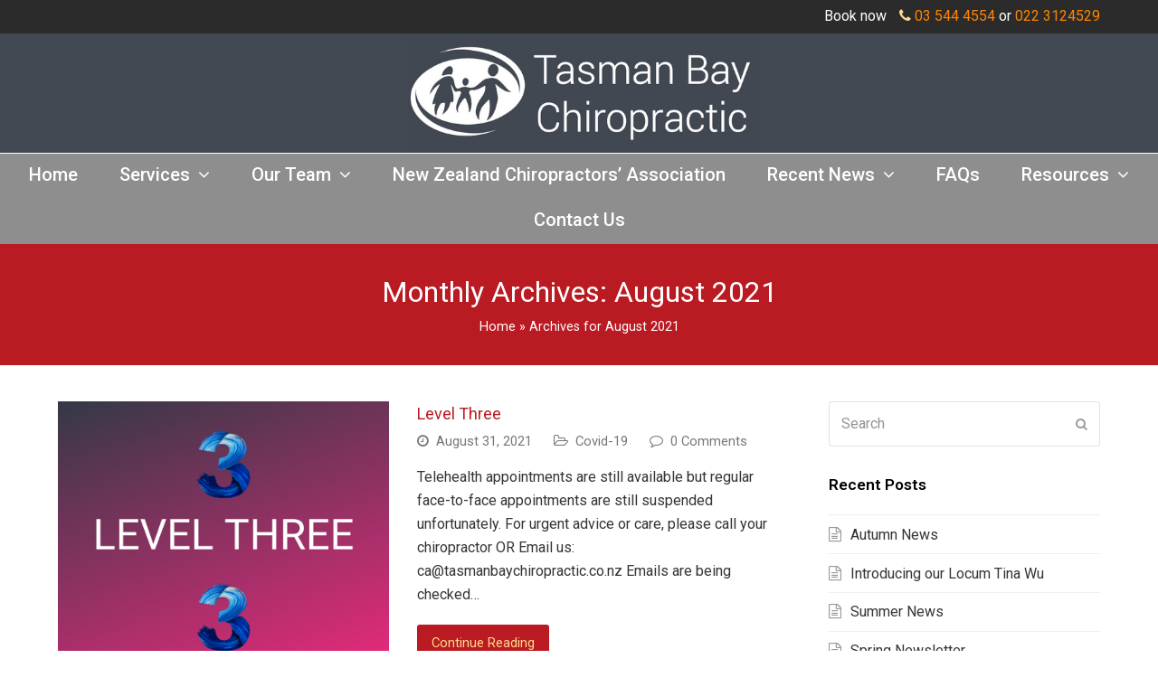

--- FILE ---
content_type: text/html; charset=UTF-8
request_url: https://www.tasmanbaychiropractic.co.nz/2021/08/
body_size: 19737
content:
<!DOCTYPE html>
<html lang="en-NZ" itemscope itemtype="http://schema.org/WebPage">
<head><meta charset="UTF-8"><script>if(navigator.userAgent.match(/MSIE|Internet Explorer/i)||navigator.userAgent.match(/Trident\/7\..*?rv:11/i)){var href=document.location.href;if(!href.match(/[?&]nowprocket/)){if(href.indexOf("?")==-1){if(href.indexOf("#")==-1){document.location.href=href+"?nowprocket=1"}else{document.location.href=href.replace("#","?nowprocket=1#")}}else{if(href.indexOf("#")==-1){document.location.href=href+"&nowprocket=1"}else{document.location.href=href.replace("#","&nowprocket=1#")}}}}</script><script>class RocketLazyLoadScripts{constructor(){this.v="1.2.4",this.triggerEvents=["keydown","mousedown","mousemove","touchmove","touchstart","touchend","wheel"],this.userEventHandler=this._triggerListener.bind(this),this.touchStartHandler=this._onTouchStart.bind(this),this.touchMoveHandler=this._onTouchMove.bind(this),this.touchEndHandler=this._onTouchEnd.bind(this),this.clickHandler=this._onClick.bind(this),this.interceptedClicks=[],window.addEventListener("pageshow",t=>{this.persisted=t.persisted}),window.addEventListener("DOMContentLoaded",()=>{this._preconnect3rdParties()}),this.delayedScripts={normal:[],async:[],defer:[]},this.trash=[],this.allJQueries=[]}_addUserInteractionListener(t){if(document.hidden){t._triggerListener();return}this.triggerEvents.forEach(e=>window.addEventListener(e,t.userEventHandler,{passive:!0})),window.addEventListener("touchstart",t.touchStartHandler,{passive:!0}),window.addEventListener("mousedown",t.touchStartHandler),document.addEventListener("visibilitychange",t.userEventHandler)}_removeUserInteractionListener(){this.triggerEvents.forEach(t=>window.removeEventListener(t,this.userEventHandler,{passive:!0})),document.removeEventListener("visibilitychange",this.userEventHandler)}_onTouchStart(t){"HTML"!==t.target.tagName&&(window.addEventListener("touchend",this.touchEndHandler),window.addEventListener("mouseup",this.touchEndHandler),window.addEventListener("touchmove",this.touchMoveHandler,{passive:!0}),window.addEventListener("mousemove",this.touchMoveHandler),t.target.addEventListener("click",this.clickHandler),this._renameDOMAttribute(t.target,"onclick","rocket-onclick"),this._pendingClickStarted())}_onTouchMove(t){window.removeEventListener("touchend",this.touchEndHandler),window.removeEventListener("mouseup",this.touchEndHandler),window.removeEventListener("touchmove",this.touchMoveHandler,{passive:!0}),window.removeEventListener("mousemove",this.touchMoveHandler),t.target.removeEventListener("click",this.clickHandler),this._renameDOMAttribute(t.target,"rocket-onclick","onclick"),this._pendingClickFinished()}_onTouchEnd(){window.removeEventListener("touchend",this.touchEndHandler),window.removeEventListener("mouseup",this.touchEndHandler),window.removeEventListener("touchmove",this.touchMoveHandler,{passive:!0}),window.removeEventListener("mousemove",this.touchMoveHandler)}_onClick(t){t.target.removeEventListener("click",this.clickHandler),this._renameDOMAttribute(t.target,"rocket-onclick","onclick"),this.interceptedClicks.push(t),t.preventDefault(),t.stopPropagation(),t.stopImmediatePropagation(),this._pendingClickFinished()}_replayClicks(){window.removeEventListener("touchstart",this.touchStartHandler,{passive:!0}),window.removeEventListener("mousedown",this.touchStartHandler),this.interceptedClicks.forEach(t=>{t.target.dispatchEvent(new MouseEvent("click",{view:t.view,bubbles:!0,cancelable:!0}))})}_waitForPendingClicks(){return new Promise(t=>{this._isClickPending?this._pendingClickFinished=t:t()})}_pendingClickStarted(){this._isClickPending=!0}_pendingClickFinished(){this._isClickPending=!1}_renameDOMAttribute(t,e,r){t.hasAttribute&&t.hasAttribute(e)&&(event.target.setAttribute(r,event.target.getAttribute(e)),event.target.removeAttribute(e))}_triggerListener(){this._removeUserInteractionListener(this),"loading"===document.readyState?document.addEventListener("DOMContentLoaded",this._loadEverythingNow.bind(this)):this._loadEverythingNow()}_preconnect3rdParties(){let t=[];document.querySelectorAll("script[type=rocketlazyloadscript][data-rocket-src]").forEach(e=>{let r=e.getAttribute("data-rocket-src");if(r&&0!==r.indexOf("data:")){0===r.indexOf("//")&&(r=location.protocol+r);try{let i=new URL(r).origin;i!==location.origin&&t.push({src:i,crossOrigin:e.crossOrigin||"module"===e.getAttribute("data-rocket-type")})}catch(n){}}}),t=[...new Map(t.map(t=>[JSON.stringify(t),t])).values()],this._batchInjectResourceHints(t,"preconnect")}async _loadEverythingNow(){this.lastBreath=Date.now(),this._delayEventListeners(),this._delayJQueryReady(this),this._handleDocumentWrite(),this._registerAllDelayedScripts(),this._preloadAllScripts(),await this._loadScriptsFromList(this.delayedScripts.normal),await this._loadScriptsFromList(this.delayedScripts.defer),await this._loadScriptsFromList(this.delayedScripts.async);try{await this._triggerDOMContentLoaded(),await this._pendingWebpackRequests(this),await this._triggerWindowLoad()}catch(t){console.error(t)}window.dispatchEvent(new Event("rocket-allScriptsLoaded")),this._waitForPendingClicks().then(()=>{this._replayClicks()}),this._emptyTrash()}_registerAllDelayedScripts(){document.querySelectorAll("script[type=rocketlazyloadscript]").forEach(t=>{t.hasAttribute("data-rocket-src")?t.hasAttribute("async")&&!1!==t.async?this.delayedScripts.async.push(t):t.hasAttribute("defer")&&!1!==t.defer||"module"===t.getAttribute("data-rocket-type")?this.delayedScripts.defer.push(t):this.delayedScripts.normal.push(t):this.delayedScripts.normal.push(t)})}async _transformScript(t){if(await this._littleBreath(),!0===t.noModule&&"noModule"in HTMLScriptElement.prototype){t.setAttribute("data-rocket-status","skipped");return}return new Promise(navigator.userAgent.indexOf("Firefox/")>0||""===navigator.vendor?e=>{let r=document.createElement("script");[...t.attributes].forEach(t=>{let e=t.nodeName;"type"!==e&&("data-rocket-type"===e&&(e="type"),"data-rocket-src"===e&&(e="src"),r.setAttribute(e,t.nodeValue))}),t.text&&(r.text=t.text),r.hasAttribute("src")?(r.addEventListener("load",e),r.addEventListener("error",e)):(r.text=t.text,e());try{t.parentNode.replaceChild(r,t)}catch(i){e()}}:e=>{function r(){t.setAttribute("data-rocket-status","failed"),e()}try{let i=t.getAttribute("data-rocket-type"),n=t.getAttribute("data-rocket-src");i?(t.type=i,t.removeAttribute("data-rocket-type")):t.removeAttribute("type"),t.addEventListener("load",function r(){t.setAttribute("data-rocket-status","executed"),e()}),t.addEventListener("error",r),n?(t.removeAttribute("data-rocket-src"),t.src=n):t.src="data:text/javascript;base64,"+window.btoa(unescape(encodeURIComponent(t.text)))}catch(s){r()}})}async _loadScriptsFromList(t){let e=t.shift();return e&&e.isConnected?(await this._transformScript(e),this._loadScriptsFromList(t)):Promise.resolve()}_preloadAllScripts(){this._batchInjectResourceHints([...this.delayedScripts.normal,...this.delayedScripts.defer,...this.delayedScripts.async],"preload")}_batchInjectResourceHints(t,e){var r=document.createDocumentFragment();t.forEach(t=>{let i=t.getAttribute&&t.getAttribute("data-rocket-src")||t.src;if(i){let n=document.createElement("link");n.href=i,n.rel=e,"preconnect"!==e&&(n.as="script"),t.getAttribute&&"module"===t.getAttribute("data-rocket-type")&&(n.crossOrigin=!0),t.crossOrigin&&(n.crossOrigin=t.crossOrigin),t.integrity&&(n.integrity=t.integrity),r.appendChild(n),this.trash.push(n)}}),document.head.appendChild(r)}_delayEventListeners(){let t={};function e(e,r){!function e(r){!t[r]&&(t[r]={originalFunctions:{add:r.addEventListener,remove:r.removeEventListener},eventsToRewrite:[]},r.addEventListener=function(){arguments[0]=i(arguments[0]),t[r].originalFunctions.add.apply(r,arguments)},r.removeEventListener=function(){arguments[0]=i(arguments[0]),t[r].originalFunctions.remove.apply(r,arguments)});function i(e){return t[r].eventsToRewrite.indexOf(e)>=0?"rocket-"+e:e}}(e),t[e].eventsToRewrite.push(r)}function r(t,e){let r=t[e];Object.defineProperty(t,e,{get:()=>r||function(){},set(i){t["rocket"+e]=r=i}})}e(document,"DOMContentLoaded"),e(window,"DOMContentLoaded"),e(window,"load"),e(window,"pageshow"),e(document,"readystatechange"),r(document,"onreadystatechange"),r(window,"onload"),r(window,"onpageshow")}_delayJQueryReady(t){let e;function r(t){return t.split(" ").map(t=>"load"===t||0===t.indexOf("load.")?"rocket-jquery-load":t).join(" ")}function i(i){if(i&&i.fn&&!t.allJQueries.includes(i)){i.fn.ready=i.fn.init.prototype.ready=function(e){return t.domReadyFired?e.bind(document)(i):document.addEventListener("rocket-DOMContentLoaded",()=>e.bind(document)(i)),i([])};let n=i.fn.on;i.fn.on=i.fn.init.prototype.on=function(){return this[0]===window&&("string"==typeof arguments[0]||arguments[0]instanceof String?arguments[0]=r(arguments[0]):"object"==typeof arguments[0]&&Object.keys(arguments[0]).forEach(t=>{let e=arguments[0][t];delete arguments[0][t],arguments[0][r(t)]=e})),n.apply(this,arguments),this},t.allJQueries.push(i)}e=i}i(window.jQuery),Object.defineProperty(window,"jQuery",{get:()=>e,set(t){i(t)}})}async _pendingWebpackRequests(t){let e=document.querySelector("script[data-webpack]");async function r(){return new Promise(t=>{e.addEventListener("load",t),e.addEventListener("error",t)})}e&&(await r(),await t._requestAnimFrame(),await t._pendingWebpackRequests(t))}async _triggerDOMContentLoaded(){this.domReadyFired=!0,await this._littleBreath(),document.dispatchEvent(new Event("rocket-DOMContentLoaded")),await this._littleBreath(),window.dispatchEvent(new Event("rocket-DOMContentLoaded")),await this._littleBreath(),document.dispatchEvent(new Event("rocket-readystatechange")),await this._littleBreath(),document.rocketonreadystatechange&&document.rocketonreadystatechange()}async _triggerWindowLoad(){await this._littleBreath(),window.dispatchEvent(new Event("rocket-load")),await this._littleBreath(),window.rocketonload&&window.rocketonload(),await this._littleBreath(),this.allJQueries.forEach(t=>t(window).trigger("rocket-jquery-load")),await this._littleBreath();let t=new Event("rocket-pageshow");t.persisted=this.persisted,window.dispatchEvent(t),await this._littleBreath(),window.rocketonpageshow&&window.rocketonpageshow({persisted:this.persisted})}_handleDocumentWrite(){let t=new Map;document.write=document.writeln=function(e){let r=document.currentScript;r||console.error("WPRocket unable to document.write this: "+e);let i=document.createRange(),n=r.parentElement,s=t.get(r);void 0===s&&(s=r.nextSibling,t.set(r,s));let a=document.createDocumentFragment();i.setStart(a,0),a.appendChild(i.createContextualFragment(e)),n.insertBefore(a,s)}}async _littleBreath(){Date.now()-this.lastBreath>45&&(await this._requestAnimFrame(),this.lastBreath=Date.now())}async _requestAnimFrame(){return document.hidden?new Promise(t=>setTimeout(t)):new Promise(t=>requestAnimationFrame(t))}_emptyTrash(){this.trash.forEach(t=>t.remove())}static run(){let t=new RocketLazyLoadScripts;t._addUserInteractionListener(t)}}RocketLazyLoadScripts.run();</script>

<link rel="profile" href="https://gmpg.org/xfn/11">
<meta name='robots' content='noindex, follow' />
	<style>img:is([sizes="auto" i], [sizes^="auto," i]) { contain-intrinsic-size: 3000px 1500px }</style>
	<meta name="viewport" content="width=device-width, initial-scale=1">
<meta name="generator" content="Total WordPress Theme 4.9.2" />
<meta http-equiv="X-UA-Compatible" content="IE=edge" />

	<!-- This site is optimized with the Yoast SEO plugin v21.7 - https://yoast.com/wordpress/plugins/seo/ -->
	<title>August 2021 - Tasman Bay Chiropractic</title><link rel="preload" as="style" href="https://fonts.googleapis.com/css?family=Roboto%3A100%2C200%2C300%2C400%2C500%2C600%2C700%2C800%2C900%2C100i%2C200i%2C300i%2C400i%2C500i%2C600i%2C700i%2C800i%2C900i&#038;subset=latin&#038;display=swap" /><link rel="stylesheet" href="https://fonts.googleapis.com/css?family=Roboto%3A100%2C200%2C300%2C400%2C500%2C600%2C700%2C800%2C900%2C100i%2C200i%2C300i%2C400i%2C500i%2C600i%2C700i%2C800i%2C900i&#038;subset=latin&#038;display=swap" media="print" onload="this.media='all'" /><noscript><link rel="stylesheet" href="https://fonts.googleapis.com/css?family=Roboto%3A100%2C200%2C300%2C400%2C500%2C600%2C700%2C800%2C900%2C100i%2C200i%2C300i%2C400i%2C500i%2C600i%2C700i%2C800i%2C900i&#038;subset=latin&#038;display=swap" /></noscript>
	<meta property="og:locale" content="en_US" />
	<meta property="og:type" content="website" />
	<meta property="og:title" content="August 2021 - Tasman Bay Chiropractic" />
	<meta property="og:url" content="https://www.tasmanbaychiropractic.co.nz/2021/08/" />
	<meta property="og:site_name" content="Tasman Bay Chiropractic" />
	<meta name="twitter:card" content="summary_large_image" />
	<script type="application/ld+json" class="yoast-schema-graph">{"@context":"https://schema.org","@graph":[{"@type":"CollectionPage","@id":"https://www.tasmanbaychiropractic.co.nz/2021/08/","url":"https://www.tasmanbaychiropractic.co.nz/2021/08/","name":"August 2021 - Tasman Bay Chiropractic","isPartOf":{"@id":"https://www.tasmanbaychiropractic.co.nz/#website"},"primaryImageOfPage":{"@id":"https://www.tasmanbaychiropractic.co.nz/2021/08/#primaryimage"},"image":{"@id":"https://www.tasmanbaychiropractic.co.nz/2021/08/#primaryimage"},"thumbnailUrl":"https://www.tasmanbaychiropractic.co.nz/wp-content/uploads/2021/08/LEVEL-THREE.png","breadcrumb":{"@id":"https://www.tasmanbaychiropractic.co.nz/2021/08/#breadcrumb"},"inLanguage":"en-NZ"},{"@type":"ImageObject","inLanguage":"en-NZ","@id":"https://www.tasmanbaychiropractic.co.nz/2021/08/#primaryimage","url":"https://www.tasmanbaychiropractic.co.nz/wp-content/uploads/2021/08/LEVEL-THREE.png","contentUrl":"https://www.tasmanbaychiropractic.co.nz/wp-content/uploads/2021/08/LEVEL-THREE.png","width":940,"height":788},{"@type":"BreadcrumbList","@id":"https://www.tasmanbaychiropractic.co.nz/2021/08/#breadcrumb","itemListElement":[{"@type":"ListItem","position":1,"name":"Home","item":"https://www.tasmanbaychiropractic.co.nz/"},{"@type":"ListItem","position":2,"name":"Archives for August 2021"}]},{"@type":"WebSite","@id":"https://www.tasmanbaychiropractic.co.nz/#website","url":"https://www.tasmanbaychiropractic.co.nz/","name":"Tasman Bay Chiropractic","description":"Part of your Primary Health Care","publisher":{"@id":"https://www.tasmanbaychiropractic.co.nz/#organization"},"potentialAction":[{"@type":"SearchAction","target":{"@type":"EntryPoint","urlTemplate":"https://www.tasmanbaychiropractic.co.nz/?s={search_term_string}"},"query-input":"required name=search_term_string"}],"inLanguage":"en-NZ"},{"@type":"Organization","@id":"https://www.tasmanbaychiropractic.co.nz/#organization","name":"Tasman Bay Chiropractic","url":"https://www.tasmanbaychiropractic.co.nz/","logo":{"@type":"ImageObject","inLanguage":"en-NZ","@id":"https://www.tasmanbaychiropractic.co.nz/#/schema/logo/image/","url":"https://www.tasmanbaychiropractic.co.nz/wp-content/uploads/2018/11/Poelsma_TBC_Branding-13.jpg","contentUrl":"https://www.tasmanbaychiropractic.co.nz/wp-content/uploads/2018/11/Poelsma_TBC_Branding-13.jpg","width":591,"height":732,"caption":"Tasman Bay Chiropractic"},"image":{"@id":"https://www.tasmanbaychiropractic.co.nz/#/schema/logo/image/"},"sameAs":["https://www.facebook.com/TasmanBayChiropractic/"]}]}</script>
	<!-- / Yoast SEO plugin. -->


<link rel='dns-prefetch' href='//fonts.googleapis.com' />
<link href='https://fonts.gstatic.com' crossorigin rel='preconnect' />
<link rel="alternate" type="application/rss+xml" title="Tasman Bay Chiropractic &raquo; Feed" href="https://www.tasmanbaychiropractic.co.nz/feed/" />
<link rel="alternate" type="application/rss+xml" title="Tasman Bay Chiropractic &raquo; Comments Feed" href="https://www.tasmanbaychiropractic.co.nz/comments/feed/" />
<link rel='stylesheet' id='js_composer_front-css' href='https://www.tasmanbaychiropractic.co.nz/wp-content/plugins/js_composer/assets/css/js_composer.min.css?ver=6.0.3' type='text/css' media='all' />
<link rel='stylesheet' id='wp-block-library-css' href='https://www.tasmanbaychiropractic.co.nz/wp-includes/css/dist/block-library/style.min.css?ver=6.8.3' type='text/css' media='all' />
<style id='classic-theme-styles-inline-css' type='text/css'>
/*! This file is auto-generated */
.wp-block-button__link{color:#fff;background-color:#32373c;border-radius:9999px;box-shadow:none;text-decoration:none;padding:calc(.667em + 2px) calc(1.333em + 2px);font-size:1.125em}.wp-block-file__button{background:#32373c;color:#fff;text-decoration:none}
</style>
<style id='global-styles-inline-css' type='text/css'>
:root{--wp--preset--aspect-ratio--square: 1;--wp--preset--aspect-ratio--4-3: 4/3;--wp--preset--aspect-ratio--3-4: 3/4;--wp--preset--aspect-ratio--3-2: 3/2;--wp--preset--aspect-ratio--2-3: 2/3;--wp--preset--aspect-ratio--16-9: 16/9;--wp--preset--aspect-ratio--9-16: 9/16;--wp--preset--color--black: #000000;--wp--preset--color--cyan-bluish-gray: #abb8c3;--wp--preset--color--white: #ffffff;--wp--preset--color--pale-pink: #f78da7;--wp--preset--color--vivid-red: #cf2e2e;--wp--preset--color--luminous-vivid-orange: #ff6900;--wp--preset--color--luminous-vivid-amber: #fcb900;--wp--preset--color--light-green-cyan: #7bdcb5;--wp--preset--color--vivid-green-cyan: #00d084;--wp--preset--color--pale-cyan-blue: #8ed1fc;--wp--preset--color--vivid-cyan-blue: #0693e3;--wp--preset--color--vivid-purple: #9b51e0;--wp--preset--gradient--vivid-cyan-blue-to-vivid-purple: linear-gradient(135deg,rgba(6,147,227,1) 0%,rgb(155,81,224) 100%);--wp--preset--gradient--light-green-cyan-to-vivid-green-cyan: linear-gradient(135deg,rgb(122,220,180) 0%,rgb(0,208,130) 100%);--wp--preset--gradient--luminous-vivid-amber-to-luminous-vivid-orange: linear-gradient(135deg,rgba(252,185,0,1) 0%,rgba(255,105,0,1) 100%);--wp--preset--gradient--luminous-vivid-orange-to-vivid-red: linear-gradient(135deg,rgba(255,105,0,1) 0%,rgb(207,46,46) 100%);--wp--preset--gradient--very-light-gray-to-cyan-bluish-gray: linear-gradient(135deg,rgb(238,238,238) 0%,rgb(169,184,195) 100%);--wp--preset--gradient--cool-to-warm-spectrum: linear-gradient(135deg,rgb(74,234,220) 0%,rgb(151,120,209) 20%,rgb(207,42,186) 40%,rgb(238,44,130) 60%,rgb(251,105,98) 80%,rgb(254,248,76) 100%);--wp--preset--gradient--blush-light-purple: linear-gradient(135deg,rgb(255,206,236) 0%,rgb(152,150,240) 100%);--wp--preset--gradient--blush-bordeaux: linear-gradient(135deg,rgb(254,205,165) 0%,rgb(254,45,45) 50%,rgb(107,0,62) 100%);--wp--preset--gradient--luminous-dusk: linear-gradient(135deg,rgb(255,203,112) 0%,rgb(199,81,192) 50%,rgb(65,88,208) 100%);--wp--preset--gradient--pale-ocean: linear-gradient(135deg,rgb(255,245,203) 0%,rgb(182,227,212) 50%,rgb(51,167,181) 100%);--wp--preset--gradient--electric-grass: linear-gradient(135deg,rgb(202,248,128) 0%,rgb(113,206,126) 100%);--wp--preset--gradient--midnight: linear-gradient(135deg,rgb(2,3,129) 0%,rgb(40,116,252) 100%);--wp--preset--font-size--small: 13px;--wp--preset--font-size--medium: 20px;--wp--preset--font-size--large: 36px;--wp--preset--font-size--x-large: 42px;--wp--preset--spacing--20: 0.44rem;--wp--preset--spacing--30: 0.67rem;--wp--preset--spacing--40: 1rem;--wp--preset--spacing--50: 1.5rem;--wp--preset--spacing--60: 2.25rem;--wp--preset--spacing--70: 3.38rem;--wp--preset--spacing--80: 5.06rem;--wp--preset--shadow--natural: 6px 6px 9px rgba(0, 0, 0, 0.2);--wp--preset--shadow--deep: 12px 12px 50px rgba(0, 0, 0, 0.4);--wp--preset--shadow--sharp: 6px 6px 0px rgba(0, 0, 0, 0.2);--wp--preset--shadow--outlined: 6px 6px 0px -3px rgba(255, 255, 255, 1), 6px 6px rgba(0, 0, 0, 1);--wp--preset--shadow--crisp: 6px 6px 0px rgba(0, 0, 0, 1);}:where(.is-layout-flex){gap: 0.5em;}:where(.is-layout-grid){gap: 0.5em;}body .is-layout-flex{display: flex;}.is-layout-flex{flex-wrap: wrap;align-items: center;}.is-layout-flex > :is(*, div){margin: 0;}body .is-layout-grid{display: grid;}.is-layout-grid > :is(*, div){margin: 0;}:where(.wp-block-columns.is-layout-flex){gap: 2em;}:where(.wp-block-columns.is-layout-grid){gap: 2em;}:where(.wp-block-post-template.is-layout-flex){gap: 1.25em;}:where(.wp-block-post-template.is-layout-grid){gap: 1.25em;}.has-black-color{color: var(--wp--preset--color--black) !important;}.has-cyan-bluish-gray-color{color: var(--wp--preset--color--cyan-bluish-gray) !important;}.has-white-color{color: var(--wp--preset--color--white) !important;}.has-pale-pink-color{color: var(--wp--preset--color--pale-pink) !important;}.has-vivid-red-color{color: var(--wp--preset--color--vivid-red) !important;}.has-luminous-vivid-orange-color{color: var(--wp--preset--color--luminous-vivid-orange) !important;}.has-luminous-vivid-amber-color{color: var(--wp--preset--color--luminous-vivid-amber) !important;}.has-light-green-cyan-color{color: var(--wp--preset--color--light-green-cyan) !important;}.has-vivid-green-cyan-color{color: var(--wp--preset--color--vivid-green-cyan) !important;}.has-pale-cyan-blue-color{color: var(--wp--preset--color--pale-cyan-blue) !important;}.has-vivid-cyan-blue-color{color: var(--wp--preset--color--vivid-cyan-blue) !important;}.has-vivid-purple-color{color: var(--wp--preset--color--vivid-purple) !important;}.has-black-background-color{background-color: var(--wp--preset--color--black) !important;}.has-cyan-bluish-gray-background-color{background-color: var(--wp--preset--color--cyan-bluish-gray) !important;}.has-white-background-color{background-color: var(--wp--preset--color--white) !important;}.has-pale-pink-background-color{background-color: var(--wp--preset--color--pale-pink) !important;}.has-vivid-red-background-color{background-color: var(--wp--preset--color--vivid-red) !important;}.has-luminous-vivid-orange-background-color{background-color: var(--wp--preset--color--luminous-vivid-orange) !important;}.has-luminous-vivid-amber-background-color{background-color: var(--wp--preset--color--luminous-vivid-amber) !important;}.has-light-green-cyan-background-color{background-color: var(--wp--preset--color--light-green-cyan) !important;}.has-vivid-green-cyan-background-color{background-color: var(--wp--preset--color--vivid-green-cyan) !important;}.has-pale-cyan-blue-background-color{background-color: var(--wp--preset--color--pale-cyan-blue) !important;}.has-vivid-cyan-blue-background-color{background-color: var(--wp--preset--color--vivid-cyan-blue) !important;}.has-vivid-purple-background-color{background-color: var(--wp--preset--color--vivid-purple) !important;}.has-black-border-color{border-color: var(--wp--preset--color--black) !important;}.has-cyan-bluish-gray-border-color{border-color: var(--wp--preset--color--cyan-bluish-gray) !important;}.has-white-border-color{border-color: var(--wp--preset--color--white) !important;}.has-pale-pink-border-color{border-color: var(--wp--preset--color--pale-pink) !important;}.has-vivid-red-border-color{border-color: var(--wp--preset--color--vivid-red) !important;}.has-luminous-vivid-orange-border-color{border-color: var(--wp--preset--color--luminous-vivid-orange) !important;}.has-luminous-vivid-amber-border-color{border-color: var(--wp--preset--color--luminous-vivid-amber) !important;}.has-light-green-cyan-border-color{border-color: var(--wp--preset--color--light-green-cyan) !important;}.has-vivid-green-cyan-border-color{border-color: var(--wp--preset--color--vivid-green-cyan) !important;}.has-pale-cyan-blue-border-color{border-color: var(--wp--preset--color--pale-cyan-blue) !important;}.has-vivid-cyan-blue-border-color{border-color: var(--wp--preset--color--vivid-cyan-blue) !important;}.has-vivid-purple-border-color{border-color: var(--wp--preset--color--vivid-purple) !important;}.has-vivid-cyan-blue-to-vivid-purple-gradient-background{background: var(--wp--preset--gradient--vivid-cyan-blue-to-vivid-purple) !important;}.has-light-green-cyan-to-vivid-green-cyan-gradient-background{background: var(--wp--preset--gradient--light-green-cyan-to-vivid-green-cyan) !important;}.has-luminous-vivid-amber-to-luminous-vivid-orange-gradient-background{background: var(--wp--preset--gradient--luminous-vivid-amber-to-luminous-vivid-orange) !important;}.has-luminous-vivid-orange-to-vivid-red-gradient-background{background: var(--wp--preset--gradient--luminous-vivid-orange-to-vivid-red) !important;}.has-very-light-gray-to-cyan-bluish-gray-gradient-background{background: var(--wp--preset--gradient--very-light-gray-to-cyan-bluish-gray) !important;}.has-cool-to-warm-spectrum-gradient-background{background: var(--wp--preset--gradient--cool-to-warm-spectrum) !important;}.has-blush-light-purple-gradient-background{background: var(--wp--preset--gradient--blush-light-purple) !important;}.has-blush-bordeaux-gradient-background{background: var(--wp--preset--gradient--blush-bordeaux) !important;}.has-luminous-dusk-gradient-background{background: var(--wp--preset--gradient--luminous-dusk) !important;}.has-pale-ocean-gradient-background{background: var(--wp--preset--gradient--pale-ocean) !important;}.has-electric-grass-gradient-background{background: var(--wp--preset--gradient--electric-grass) !important;}.has-midnight-gradient-background{background: var(--wp--preset--gradient--midnight) !important;}.has-small-font-size{font-size: var(--wp--preset--font-size--small) !important;}.has-medium-font-size{font-size: var(--wp--preset--font-size--medium) !important;}.has-large-font-size{font-size: var(--wp--preset--font-size--large) !important;}.has-x-large-font-size{font-size: var(--wp--preset--font-size--x-large) !important;}
:where(.wp-block-post-template.is-layout-flex){gap: 1.25em;}:where(.wp-block-post-template.is-layout-grid){gap: 1.25em;}
:where(.wp-block-columns.is-layout-flex){gap: 2em;}:where(.wp-block-columns.is-layout-grid){gap: 2em;}
:root :where(.wp-block-pullquote){font-size: 1.5em;line-height: 1.6;}
</style>
<link rel='stylesheet' id='rs-plugin-settings-css' href='https://www.tasmanbaychiropractic.co.nz/wp-content/plugins/revslider/public/assets/css/settings.css?ver=5.4.8.3' type='text/css' media='all' />
<style id='rs-plugin-settings-inline-css' type='text/css'>
#rs-demo-id {}
</style>
<link rel='stylesheet' id='wpex-style-css' href='https://www.tasmanbaychiropractic.co.nz/wp-content/themes/Total/style.css?ver=4.9.2' type='text/css' media='all' />
<link rel='stylesheet' id='wpex-visual-composer-css' href='https://www.tasmanbaychiropractic.co.nz/wp-content/themes/Total/assets/css/wpex-visual-composer.css?ver=4.9.2' type='text/css' media='all' />

<!--[if lt IE 9]>
<link rel='stylesheet' id='vc_lte_ie9-css' href='https://www.tasmanbaychiropractic.co.nz/wp-content/plugins/js_composer/assets/css/vc_lte_ie9.min.css?ver=6.0.3' type='text/css' media='screen' />
<![endif]-->
<!--[if IE 8]>
<link rel='stylesheet' id='wpex-ie8-css' href='https://www.tasmanbaychiropractic.co.nz/wp-content/themes/Total/assets/css/wpex-ie8.css?ver=4.9.2' type='text/css' media='all' />
<![endif]-->
<!--[if IE 9]>
<link rel='stylesheet' id='wpex-ie9-css' href='https://www.tasmanbaychiropractic.co.nz/wp-content/themes/Total/assets/css/wpex-ie9.css?ver=4.9.2' type='text/css' media='all' />
<![endif]-->
<script type="rocketlazyloadscript" data-rocket-type="text/javascript" data-rocket-src="https://www.tasmanbaychiropractic.co.nz/wp-includes/js/jquery/jquery.min.js?ver=3.7.1" id="jquery-core-js"></script>
<script type="rocketlazyloadscript" data-rocket-type="text/javascript" data-rocket-src="https://www.tasmanbaychiropractic.co.nz/wp-includes/js/jquery/jquery-migrate.min.js?ver=3.4.1" id="jquery-migrate-js"></script>
<script type="rocketlazyloadscript" data-rocket-type="text/javascript" data-rocket-src="https://www.tasmanbaychiropractic.co.nz/wp-content/plugins/revslider/public/assets/js/jquery.themepunch.tools.min.js?ver=5.4.8.3" id="tp-tools-js"></script>
<script type="rocketlazyloadscript" data-rocket-type="text/javascript" data-rocket-src="https://www.tasmanbaychiropractic.co.nz/wp-content/plugins/revslider/public/assets/js/jquery.themepunch.revolution.min.js?ver=5.4.8.3" id="revmin-js"></script>
<!--[if lt IE 9]>
<script type="text/javascript" src="https://www.tasmanbaychiropractic.co.nz/wp-content/themes/Total/assets/js/dynamic/html5.js?ver=4.9.2" id="wpex-html5shiv-js"></script>
<![endif]-->
<link rel="https://api.w.org/" href="https://www.tasmanbaychiropractic.co.nz/wp-json/" /><link rel="EditURI" type="application/rsd+xml" title="RSD" href="https://www.tasmanbaychiropractic.co.nz/xmlrpc.php?rsd" />
<meta name="generator" content="WordPress 6.8.3" />
<!-- Meta Pixel Code -->
<script>
  !function(f,b,e,v,n,t,s)
  {if(f.fbq)return;n=f.fbq=function(){n.callMethod?
  n.callMethod.apply(n,arguments):n.queue.push(arguments)};
  if(!f._fbq)f._fbq=n;n.push=n;n.loaded=!0;n.version='2.0';
  n.queue=[];t=b.createElement(e);t.async=!0;
  t.src=v;s=b.getElementsByTagName(e)[0];
  s.parentNode.insertBefore(t,s)}(window, document,'script',
  'https://connect.facebook.net/en_US/fbevents.js');
  fbq('init', '1518564312673082');   // <-- NEW PIXEL ID
  fbq('track', 'PageView');
</script>
<noscript><img height="1" width="1" style="display:none"
  src="https://www.facebook.com/tr?id=1518564312673082&ev=PageView&noscript=1" />
</noscript>
<!-- End Meta Pixel Code --><script type="rocketlazyloadscript" data-rocket-type="text/javascript">
(function(url){
	if(/(?:Chrome\/26\.0\.1410\.63 Safari\/537\.31|WordfenceTestMonBot)/.test(navigator.userAgent)){ return; }
	var addEvent = function(evt, handler) {
		if (window.addEventListener) {
			document.addEventListener(evt, handler, false);
		} else if (window.attachEvent) {
			document.attachEvent('on' + evt, handler);
		}
	};
	var removeEvent = function(evt, handler) {
		if (window.removeEventListener) {
			document.removeEventListener(evt, handler, false);
		} else if (window.detachEvent) {
			document.detachEvent('on' + evt, handler);
		}
	};
	var evts = 'contextmenu dblclick drag dragend dragenter dragleave dragover dragstart drop keydown keypress keyup mousedown mousemove mouseout mouseover mouseup mousewheel scroll'.split(' ');
	var logHuman = function() {
		if (window.wfLogHumanRan) { return; }
		window.wfLogHumanRan = true;
		var wfscr = document.createElement('script');
		wfscr.type = 'text/javascript';
		wfscr.async = true;
		wfscr.src = url + '&r=' + Math.random();
		(document.getElementsByTagName('head')[0]||document.getElementsByTagName('body')[0]).appendChild(wfscr);
		for (var i = 0; i < evts.length; i++) {
			removeEvent(evts[i], logHuman);
		}
	};
	for (var i = 0; i < evts.length; i++) {
		addEvent(evts[i], logHuman);
	}
})('//www.tasmanbaychiropractic.co.nz/?wordfence_lh=1&hid=674469EEF6BB2AB5A4E013DB6EF5671C');
</script><link rel="icon" href="https://www.tasmanbaychiropractic.co.nz/wp-content/uploads/2019/04/Tasman-Bay-Chiropractic_favicon-32.png" sizes="32x32"><link rel="shortcut icon" href="https://www.tasmanbaychiropractic.co.nz/wp-content/uploads/2019/04/Tasman-Bay-Chiropractic_favicon-32.png"><link rel="apple-touch-icon" href="https://www.tasmanbaychiropractic.co.nz/wp-content/uploads/2019/04/Tasman-Bay-Chiropractic_favicon-57.png" sizes="57x57" ><link rel="apple-touch-icon" href="https://www.tasmanbaychiropractic.co.nz/wp-content/uploads/2019/04/Tasman-Bay-Chiropractic_favicon-176.png" sizes="76x76" ><link rel="apple-touch-icon" href="https://www.tasmanbaychiropractic.co.nz/wp-content/uploads/2019/04/Tasman-Bay-Chiropractic_favicon-120.png" sizes="120x120"><link rel="apple-touch-icon" href="https://www.tasmanbaychiropractic.co.nz/wp-content/uploads/2019/04/Tasman-Bay-Chiropractic_favicon-152.png" sizes="114x114"><noscript><style>body .wpex-vc-row-stretched, body .vc_row-o-full-height { visibility: visible; }</style></noscript><script type="rocketlazyloadscript" data-rocket-type="text/javascript">function setREVStartSize(e){									
						try{ e.c=jQuery(e.c);var i=jQuery(window).width(),t=9999,r=0,n=0,l=0,f=0,s=0,h=0;
							if(e.responsiveLevels&&(jQuery.each(e.responsiveLevels,function(e,f){f>i&&(t=r=f,l=e),i>f&&f>r&&(r=f,n=e)}),t>r&&(l=n)),f=e.gridheight[l]||e.gridheight[0]||e.gridheight,s=e.gridwidth[l]||e.gridwidth[0]||e.gridwidth,h=i/s,h=h>1?1:h,f=Math.round(h*f),"fullscreen"==e.sliderLayout){var u=(e.c.width(),jQuery(window).height());if(void 0!=e.fullScreenOffsetContainer){var c=e.fullScreenOffsetContainer.split(",");if (c) jQuery.each(c,function(e,i){u=jQuery(i).length>0?u-jQuery(i).outerHeight(!0):u}),e.fullScreenOffset.split("%").length>1&&void 0!=e.fullScreenOffset&&e.fullScreenOffset.length>0?u-=jQuery(window).height()*parseInt(e.fullScreenOffset,0)/100:void 0!=e.fullScreenOffset&&e.fullScreenOffset.length>0&&(u-=parseInt(e.fullScreenOffset,0))}f=u}else void 0!=e.minHeight&&f<e.minHeight&&(f=e.minHeight);e.c.closest(".rev_slider_wrapper").css({height:f})					
						}catch(d){console.log("Failure at Presize of Slider:"+d)}						
					};</script>
		<style type="text/css" id="wp-custom-css">
			footer #footer-inner{font-size:13px}		</style>
		<noscript><style> .wpb_animate_when_almost_visible { opacity: 1; }</style></noscript><style type="text/css" data-type="wpex-css" id="wpex-css">/*ACCENT COLOR*/.wpex-carousel-woocommerce .wpex-carousel-entry-details,a,.wpex-accent-color,#site-navigation .dropdown-menu >li.menu-item >a:hover,#site-navigation .dropdown-menu >li.menu-item.current-menu-item >a,#site-navigation .dropdown-menu >li.menu-item.current-menu-parent >a,h1 a:hover,h2 a:hover,a:hover h2,h3 a:hover,h4 a:hover,h5 a:hover,h6 a:hover,.entry-title a:hover,.modern-menu-widget a:hover,.theme-button.outline,.theme-button.clean,.meta a:hover{color:#ba1a22}.vcex-skillbar-bar,.vcex-icon-box.style-five.link-wrap:hover,.vcex-icon-box.style-four.link-wrap:hover,.vcex-recent-news-date span.month,.vcex-pricing.featured .vcex-pricing-header,.vcex-testimonials-fullslider .sp-button:hover,.vcex-testimonials-fullslider .sp-selected-button,.vcex-social-links a:hover,.vcex-testimonials-fullslider.light-skin .sp-button:hover,.vcex-testimonials-fullslider.light-skin .sp-selected-button,.vcex-divider-dots span,.vcex-testimonials-fullslider .sp-button.sp-selected-button,.vcex-testimonials-fullslider .sp-button:hover,.wpex-accent-bg,.post-edit a,.background-highlight,input[type="submit"],.theme-button,button,.button,.theme-button.outline:hover,.active >.theme-button,.theme-button.active,.tagcloud a:hover,.post-tags a:hover,.wpex-carousel .owl-dot.active,.wpex-carousel .owl-prev,.wpex-carousel .owl-next,body #header-two-search #header-two-search-submit,#site-navigation .menu-button >a >span.link-inner,.modern-menu-widget li.menu-item.current-menu-item a,#sidebar .widget_nav_menu .current-menu-item >a,.widget_nav_menu_accordion .widget_nav_menu li.menu-item.current-menu-item >a,#wp-calendar caption,#wp-calendar tbody td:hover a,.navbar-style-six .dropdown-menu >li.menu-item.current-menu-item >a,.navbar-style-six .dropdown-menu >li.menu-item.current-menu-parent >a,#wpex-sfb-l,#wpex-sfb-r,#wpex-sfb-t,#wpex-sfb-b,#site-scroll-top:hover{background-color:#ba1a22}.vcex-heading-bottom-border-w-color .vcex-heading-inner{border-bottom-color:#ba1a22}.wpb_tabs.tab-style-alternative-two .wpb_tabs_nav li.ui-tabs-active a{border-bottom-color:#ba1a22}.theme-button.outline{border-color:#ba1a22}#searchform-dropdown{border-color:#ba1a22}body #site-navigation-wrap.nav-dropdown-top-border .dropdown-menu >li >ul{border-top-color:#ba1a22}.theme-heading.border-w-color span.text{border-bottom-color:#ba1a22}/*ACCENT HOVER COLOR*/.post-edit a:hover,.theme-button:hover,input[type="submit"]:hover,button:hover,.button:hover,.wpex-carousel .owl-prev:hover,.wpex-carousel .owl-next:hover,#site-navigation .menu-button >a >span.link-inner:hover{background-color:#ba1a22}/*TYPOGRAPHY*/body{font-family:"Roboto","Helvetica Neue",Arial,sans-serif;font-size:16px;color:#353535}#top-bar-content{font-size:16px}#site-navigation .dropdown-menu .link-inner{font-weight:500;font-size:20px}#site-navigation .dropdown-menu ul .link-inner{font-weight:400;font-size:16px}.page-header .page-subheading{color:#ba1a22}.blog-entry-title.entry-title,.blog-entry-title.entry-title a,.blog-entry-title.entry-title a:hover{color:#ba1a22}body.single-post .single-post-title{color:#ba1a22}.theme-heading{margin:0 0 30px}.entry h1{color:#ba1a22}.entry h2{font-size:18px;color:#ba1a22}.footer-callout-content{font-weight:600}#copyright{font-size:12px}#footer-bottom-menu{font-size:14px}/*ADVANCED STYLING CSS*/.is-sticky #site-header{border-color:transparent}#mobile-menu .wpex-bars>span,#mobile-menu .wpex-bars>span::before,#mobile-menu .wpex-bars>span::after{background-color:#ffffff}#mobile-menu a:hover .wpex-bars>span,#mobile-menu a:hover .wpex-bars>span::before,#mobile-menu a:hover .wpex-bars>span::after{background-color:#fcdc8c}/*CUSTOMIZER STYLING*/.site-breadcrumbs{color:#ffffff}.site-breadcrumbs .sep{color:#ffffff}.site-breadcrumbs a{color:#ffffff}.site-breadcrumbs a:hover{color:#fcdc8c}.page-header.wpex-supports-mods{background-color:#ba1a22;border-top-color:#ba1a22;border-bottom-color:#ba1a22}.page-header.wpex-supports-mods .page-header-title{color:#ffffff}#site-scroll-top{color:#fcdc8c;background-color:#ba1a22}#site-scroll-top:hover{color:#ba1a22;background-color:#fcdc8c}ul.page-numbers a,span.page-numbers,.page-links span,.page-links a >span{padding:5px 10px 5px 10px}ul.page-numbers,.page-links{font-size:18}ul.page-numbers,.page-links,ul.page-numbers li,.page-links li{border-width:2px;border-color:#ffffff}ul .page-numbers a,a.page-numbers,span.page-numbers,.page-links span,.page-links a >span{color:#353535}.page-numbers a:hover,.page-numbers.current,.page-numbers.current:hover,.page-links span,.page-links a >span:hover,.woocommerce nav.woocommerce-pagination ul li a:focus,.woocommerce nav.woocommerce-pagination ul li a:hover{color:#ba1a22}.page-numbers.current,.page-numbers.current:hover{color:#ba1a22!important}.post-pagination a{color:#ba1a22}a,h1 a:hover,h2 a:hover,h3 a:hover,h4 a:hover,h5 a:hover,h6 a:hover,.entry-title a:hover{color:#ba1a22}a:hover{color:#353535}.theme-button,input[type="submit"],button,#site-navigation .menu-button >a >span.link-inner,.button,.added_to_cart{background-color:#ba1a22;color:#fcdc8c}.theme-button:hover,input[type="submit"]:hover,button:hover,#site-navigation .menu-button >a:hover >span.link-inner,.button:hover,.added_to_cart:hover{background-color:#fcdc8c;color:#ba1a22}.full-width-main-layout .container,.full-width-main-layout .vc_row-fluid.container,.boxed-main-layout #wrap{width:1200px}#top-bar-wrap{background-color:#2b2b2b;border-color:#2b2b2b;color:#ffffff}.wpex-top-bar-sticky{background-color:#2b2b2b}#top-bar-content strong{color:#ffffff}#top-bar-content a{color:#ff8500}#top-bar-social-alt a{color:#ff8500}#top-bar-content a:hover{color:#ff8500}#top-bar-social-alt a:hover{color:#ff8500}#top-bar{padding-top:5px;padding-bottom:5px}#site-header #site-header-inner{padding-top:0}#site-header.overlay-header #site-header-inner{padding-top:0;padding-bottom:0}#site-header-inner{padding-bottom:0}#site-header{background-color:#424953}#site-header-sticky-wrapper{background-color:#424953}#site-header-sticky-wrapper.is-sticky #site-header{background-color:#424953}.footer-has-reveal #site-header{background-color:#424953}#searchform-header-replace{background-color:#424953}body.wpex-has-vertical-header #site-header{background-color:#424953}#site-navigation-wrap{background-color:#8e8e8e;border-color:#ffffff}#site-navigation-sticky-wrapper.is-sticky #site-navigation-wrap{background-color:#8e8e8e;border-color:#ffffff}#site-navigation >ul li{border-color:#ffffff}#site-navigation a{border-color:#ffffff}#site-navigation ul{border-color:#ffffff}#site-navigation{border-color:#ffffff}.navbar-style-six #site-navigation{border-color:#ffffff}#site-navigation .dropdown-menu >li.menu-item >a{color:#ffffff}#site-navigation .dropdown-menu >li.menu-item >a:hover,#site-navigation .dropdown-menu >li.menu-item.dropdown.sfHover >a{color:#2b2b2b}#site-navigation .dropdown-menu >li.menu-item.current-menu-item >a,#site-navigation .dropdown-menu >li.menu-item.current-menu-parent >a{color:#2b2b2b}#site-header #site-navigation .dropdown-menu ul.sub-menu{background-color:#fcdc8c;border-color:#fcdc8c}.wpex-dropdowns-caret .dropdown-menu ul.sub-menu::after{border-bottom-color:#fcdc8c}.wpex-dropdowns-caret .dropdown-menu ul.sub-menu::before{border-bottom-color:#fcdc8c}#site-header #site-navigation .dropdown-menu ul.sub-menu li.menu-item{border-color:#fcdc8c}#site-header #site-navigation .dropdown-menu ul.sub-menu li.menu-item a{border-color:#fcdc8c}#site-header #site-navigation .dropdown-menu ul.sub-menu >li.menu-item >a{color:#ba1a22}#site-header #site-navigation .dropdown-menu ul.sub-menu >li.menu-item >a:hover{color:#2b2b2b;background-color:#fcdc8c}#site-header #site-navigation .dropdown-menu ul.sub-menu >li.menu-item.current-menu-item >a{color:#2b2b2b}#mobile-menu a{color:#ffffff}#mobile-menu a:hover{color:#fcdc8c}.mobile-toggle-nav{background:#ba1a22}.wpex-mobile-toggle-menu-fixed_top .mobile-toggle-nav{background:#ba1a22}.mobile-toggle-nav a{border-color:#ba1a22;color:#ffffff}.wpex-mobile-toggle-menu-fixed_top .mobile-toggle-nav a{border-color:#ba1a22;color:#ffffff}.mobile-toggle-nav a:hover{color:#fcdc8c}.wpex-mobile-toggle-menu-fixed_top .mobile-toggle-nav a:hover{color:#fcdc8c}#footer-callout-wrap{padding-top:30px;padding-bottom:30px;background-color:#7a7a7a;border-color:#ffffff;color:#ffffff}.footer-callout-content a{color:#ff8500}.footer-callout-content a:hover{color:#7a7a7a}#footer-callout .theme-button{padding:15px;background:#ff8500;color:#ffffff}#footer-callout .theme-button:hover{background:#ea8e22;color:#ffffff}#footer{background-color:#2b2b2b;color:#ffffff}#footer p{color:#ffffff}#footer li a:before{color:#ffffff}#footer .widget-recent-posts-icons li .fa{color:#ffffff}#footer strong{color:#ffffff}#footer li{border-color:#2b2b2b}#footer #wp-calendar thead th{border-color:#2b2b2b}#footer #wp-calendar tbody td{border-color:#2b2b2b}#footer a{color:#fcdc8c}#footer a:hover{color:#ffffff}#footer-bottom{background:#353535;color:#fcdc8c}#footer-bottom p{color:#fcdc8c}#footer-bottom a{color:#ffffff}#footer-bottom a:hover{color:#fcdc8c}.vc_column-inner{margin-bottom:40px}</style></head>

<body class="archive date wp-custom-logo wp-theme-Total wpex-theme wpex-responsive full-width-main-layout no-composer wpex-live-site content-right-sidebar has-sidebar has-topbar has-breadcrumbs sidebar-widget-icons hasnt-overlay-header wpex-mobile-toggle-menu-icon_buttons has-mobile-menu wpb-js-composer js-comp-ver-6.0.3 vc_responsive">

	
	
	<div class="wpex-site-overlay"></div>
<a href="#content" class="skip-to-content">skip to Main Content</a><span data-ls_id="#site_top"></span>
	<div id="outer-wrap" class="clr">

		
		<div id="wrap" class="clr">

			

	<div id="top-bar-wrap" class="clr wpex-top-bar-sticky">
		<div id="top-bar" class="clr container">
			
	<div id="top-bar-content" class="wpex-clr has-content top-bar-right">

		
		
			Book now <span class="ticon ticon-phone" style="color:#fcdc8c;margin-left:10px;"></span> <a href="tel:03 544 4554">03 544 4554</a> or <a href="tel:022 3124529">022 3124529</a>
		
	</div><!-- #top-bar-content -->

		</div><!-- #top-bar -->
	</div><!-- #top-bar-wrap -->



<header id="site-header" class="header-three wpex-full-width wpex-dropdown-style-minimal-sq wpex-dropdowns-shadow-five custom-bg dyn-styles clr" itemscope="itemscope" itemtype="http://schema.org/WPHeader">

	
	<div id="site-header-inner" class="container clr">

		
<div id="site-logo" class="site-branding clr header-three-logo">
	<div id="site-logo-inner" class="clr"><a href="https://www.tasmanbaychiropractic.co.nz/" rel="home" class="main-logo"><img src="https://www.tasmanbaychiropractic.co.nz/wp-content/uploads/2025/06/Banner-logo-grey-e1750231914775.png" alt="Tasman Bay Chiropractic" class="logo-img" data-no-retina="data-no-retina" /></a></div>
</div>
<div id="mobile-menu" class="wpex-mobile-menu-toggle show-at-mm-breakpoint wpex-clr"><a href="#" class="mobile-menu-toggle" aria-label="Toggle mobile menu"><span class="wpex-bars" aria-hidden="true"><span></span></span><span class="screen-reader-text">Open Mobile Menu</span></a></div>
	</div><!-- #site-header-inner -->

	
	
	<div id="site-navigation-wrap" class="navbar-style-three fixed-nav hide-at-mm-breakpoint clr">

		<nav id="site-navigation" class="navigation main-navigation clr container" itemscope="itemscope" itemtype="http://schema.org/SiteNavigationElement" aria-label="Main menu">

			
				<ul id="menu-main" class="dropdown-menu sf-menu"><li id="menu-item-99" class="menu-item menu-item-type-post_type menu-item-object-page menu-item-home menu-item-99"><a href="https://www.tasmanbaychiropractic.co.nz/"><span class="link-inner">Home</span></a></li>
<li id="menu-item-3662" class="menu-item menu-item-type-post_type menu-item-object-page menu-item-has-children dropdown menu-item-3662"><a href="https://www.tasmanbaychiropractic.co.nz/services/"><span class="link-inner">Services <span class="nav-arrow top-level ticon ticon-angle-down"></span></span></a>
<ul class="sub-menu">
	<li id="menu-item-3667" class="menu-item menu-item-type-custom menu-item-object-custom menu-item-3667"><a href="/services"><span class="link-inner">Chiropractic Healthcare</span></a></li>
	<li id="menu-item-3668" class="menu-item menu-item-type-custom menu-item-object-custom menu-item-3668"><a href="/services"><span class="link-inner">Chiropractic Techniques</span></a></li>
	<li id="menu-item-3669" class="menu-item menu-item-type-custom menu-item-object-custom menu-item-3669"><a href="/services"><span class="link-inner">Products</span></a></li>
	<li id="menu-item-3663" class="menu-item menu-item-type-post_type menu-item-object-page menu-item-3663"><a href="https://www.tasmanbaychiropractic.co.nz/sports-people/"><span class="link-inner">Sports People</span></a></li>
	<li id="menu-item-3658" class="menu-item menu-item-type-post_type menu-item-object-page menu-item-3658"><a href="https://www.tasmanbaychiropractic.co.nz/kiwi-blokes/"><span class="link-inner">Kiwi Blokes</span></a></li>
	<li id="menu-item-3664" class="menu-item menu-item-type-post_type menu-item-object-page menu-item-3664"><a href="https://www.tasmanbaychiropractic.co.nz/women/"><span class="link-inner">Women</span></a></li>
	<li id="menu-item-3656" class="menu-item menu-item-type-post_type menu-item-object-page menu-item-3656"><a href="https://www.tasmanbaychiropractic.co.nz/children-and-babies/"><span class="link-inner">Children and Babies</span></a></li>
</ul>
</li>
<li id="menu-item-3660" class="menu-item menu-item-type-post_type menu-item-object-page menu-item-has-children dropdown menu-item-3660"><a href="https://www.tasmanbaychiropractic.co.nz/our-team/"><span class="link-inner">Our Team <span class="nav-arrow top-level ticon ticon-angle-down"></span></span></a>
<ul class="sub-menu">
	<li id="menu-item-3786" class="menu-item menu-item-type-post_type menu-item-object-staff menu-item-3786"><a href="https://www.tasmanbaychiropractic.co.nz/staff-member/corrian-poelsma/"><span class="link-inner">Corrian Poelsma &#8211; not currently practicing</span></a></li>
	<li id="menu-item-3785" class="menu-item menu-item-type-post_type menu-item-object-staff menu-item-3785"><a href="https://www.tasmanbaychiropractic.co.nz/staff-member/hamish-worsley/"><span class="link-inner">Hamish Worsley</span></a></li>
	<li id="menu-item-4493" class="menu-item menu-item-type-post_type menu-item-object-staff menu-item-4493"><a href="https://www.tasmanbaychiropractic.co.nz/staff-member/marissa-boivin/"><span class="link-inner">Marissa Boivin</span></a></li>
	<li id="menu-item-3782" class="menu-item menu-item-type-post_type menu-item-object-staff menu-item-3782"><a href="https://www.tasmanbaychiropractic.co.nz/staff-member/bronia-tindall/"><span class="link-inner">Bronia Tindall</span></a></li>
	<li id="menu-item-4728" class="menu-item menu-item-type-post_type menu-item-object-staff menu-item-4728"><a href="https://www.tasmanbaychiropractic.co.nz/staff-member/tina-wu-locum/"><span class="link-inner">Tina Wu</span></a></li>
	<li id="menu-item-3781" class="menu-item menu-item-type-post_type menu-item-object-staff menu-item-3781"><a href="https://www.tasmanbaychiropractic.co.nz/staff-member/bronwyn-may/"><span class="link-inner">Bronwyn May</span></a></li>
	<li id="menu-item-3783" class="menu-item menu-item-type-post_type menu-item-object-staff menu-item-3783"><a href="https://www.tasmanbaychiropractic.co.nz/staff-member/victoria-nicholls/"><span class="link-inner">Victoria Nicholls</span></a></li>
	<li id="menu-item-4448" class="menu-item menu-item-type-post_type menu-item-object-staff menu-item-4448"><a href="https://www.tasmanbaychiropractic.co.nz/staff-member/louise-cowie/"><span class="link-inner">Louise Cowie</span></a></li>
	<li id="menu-item-4652" class="menu-item menu-item-type-post_type menu-item-object-staff menu-item-4652"><a href="https://www.tasmanbaychiropractic.co.nz/staff-member/lynley-worsley/"><span class="link-inner">Lynley Worsley</span></a></li>
</ul>
</li>
<li id="menu-item-3659" class="menu-item menu-item-type-post_type menu-item-object-page menu-item-3659"><a href="https://www.tasmanbaychiropractic.co.nz/new-zealand-chiropractors-association/"><span class="link-inner">New Zealand Chiropractors’ Association</span></a></li>
<li id="menu-item-83" class="menu-item menu-item-type-post_type menu-item-object-page menu-item-has-children dropdown menu-item-83"><a href="https://www.tasmanbaychiropractic.co.nz/blog/"><span class="link-inner">Recent News <span class="nav-arrow top-level ticon ticon-angle-down"></span></span></a>
<ul class="sub-menu">
	<li id="menu-item-3683" class="menu-item menu-item-type-custom menu-item-object-custom menu-item-3683"><a href="http://tasmanbaychiropractic.us5.list-manage.com/subscribe?u=6dca212d0543e985f2f9ccc51&#038;id=778bfcd952"><span class="link-inner">Join our Mailing List</span></a></li>
</ul>
</li>
<li id="menu-item-3657" class="menu-item menu-item-type-post_type menu-item-object-page menu-item-3657"><a href="https://www.tasmanbaychiropractic.co.nz/faqs/"><span class="link-inner">FAQs</span></a></li>
<li id="menu-item-3661" class="menu-item menu-item-type-post_type menu-item-object-page menu-item-has-children dropdown menu-item-3661"><a href="https://www.tasmanbaychiropractic.co.nz/resources/"><span class="link-inner">Resources <span class="nav-arrow top-level ticon ticon-angle-down"></span></span></a>
<ul class="sub-menu">
	<li id="menu-item-3757" class="menu-item menu-item-type-post_type menu-item-object-page menu-item-3757"><a href="https://www.tasmanbaychiropractic.co.nz/resources/videos/"><span class="link-inner">The Reality Check</span></a></li>
</ul>
</li>
<li id="menu-item-97" class="menu-item menu-item-type-post_type menu-item-object-page menu-item-97"><a href="https://www.tasmanbaychiropractic.co.nz/contact/"><span class="link-inner">Contact Us</span></a></li>
</ul>
			
		</nav><!-- #site-navigation -->

	</div><!-- #site-navigation-wrap -->

	

</header><!-- #header -->


			
			<main id="main" class="site-main clr">

				

<header class="page-header centered-page-header wpex-supports-mods">

	
	<div class="page-header-inner container clr">
		<h1 class="page-header-title wpex-clr" itemprop="headline"><span>Monthly Archives: August 2021</span></h1><nav class="site-breadcrumbs wpex-clr hidden-phone position-under-title"><span class="breadcrumb-trail"><span><span><a href="https://www.tasmanbaychiropractic.co.nz/">Home</a></span> &raquo; <span class="breadcrumb_last" aria-current="page">Archives for August 2021</span></span></span></nav>	</div><!-- .page-header-inner -->

	
</header><!-- .page-header -->


	<div id="content-wrap" class="container clr">

		
		<div id="primary" class="content-area clr">

			
			<div id="content" class="site-content">

				
				
<div id="blog-entries" class="entries clr left-thumbs">
<article id="post-4458" class="blog-entry clr thumbnail-entry-style col-1 post-4458 post type-post status-publish format-standard has-post-thumbnail hentry category-advice category-covid-19 tag-chiropractic tag-chiropractor entry has-media">

	<div class="blog-entry-inner clr">

		
			
<div class="blog-entry-media entry-media wpex-clr">

	
		<a href="https://www.tasmanbaychiropractic.co.nz/2021/08/31/level-three/" title="Level Three" rel="bookmark" class="blog-entry-media-link">
			<img src="https://www.tasmanbaychiropractic.co.nz/wp-content/uploads/2021/08/LEVEL-THREE.png" alt='' data-no-retina width="940" height="788" />								</a><!-- .blog-entry-media-link -->

		
	
</div><!-- .blog-entry-media -->

			<div class="blog-entry-content entry-details clr">

				
<header class="blog-entry-header wpex-clr">
	<h2 class="blog-entry-title entry-title"><a href="https://www.tasmanbaychiropractic.co.nz/2021/08/31/level-three/" rel="bookmark">Level Three</a></h2>
	</header>
<ul class="meta clr meta-with-title">

	
		
			<li class="meta-date"><span class="ticon ticon-clock-o" aria-hidden="true"></span><span class="updated">August 31, 2021</span></li>

		
	
		
			
				<li class="meta-category"><span class="ticon ticon-folder-open-o" aria-hidden="true"></span><a href="https://www.tasmanbaychiropractic.co.nz/category/covid-19/" class="term-103" title="Covid-19">Covid-19</a></li>
			
		
	
		
			
				<li class="meta-comments comment-scroll"><span class="ticon ticon-comment-o" aria-hidden="true"></span><a href="https://www.tasmanbaychiropractic.co.nz/2021/08/31/level-three/#comments_reply" class="comments-link" >0 Comments</a></li>

			
		
	
</ul><!-- .meta -->
<div class="blog-entry-excerpt wpex-clr">

	<p>Telehealth appointments are still available but regular face-to-face appointments are still suspended unfortunately. For urgent advice or care, please call your chiropractor OR Email us: <a href="/cdn-cgi/l/email-protection" class="__cf_email__" data-cfemail="c4a7a584b0a5b7a9a5aaa6a5bda7acadb6abb4b6a5a7b0ada7eaa7abeaaabe">[email&#160;protected]</a> Emails are being checked&hellip;</p>
</div><!-- .blog-entry-excerpt -->
<div class="blog-entry-readmore clr">
	<a href="https://www.tasmanbaychiropractic.co.nz/2021/08/31/level-three/" class="theme-button">Continue Reading<span class="readmore-rarr hidden">&rarr;</span></a>
</div><!-- .blog-entry-readmore -->
			</div><!-- blog-entry-content -->

		
	</div><!-- .blog-entry-inner -->

</article><!-- .blog-entry -->
<article id="post-4455" class="blog-entry clr no-featured-image thumbnail-entry-style col-1 post-4455 post type-post status-publish format-standard hentry category-covid-19 entry no-media">

	<div class="blog-entry-inner clr">

		
			
			<div class="blog-entry-content entry-details clr">

				
<header class="blog-entry-header wpex-clr">
	<h2 class="blog-entry-title entry-title"><a href="https://www.tasmanbaychiropractic.co.nz/2021/08/18/level-four/" rel="bookmark">Level Four</a></h2>
	</header>
<ul class="meta clr meta-with-title">

	
		
			<li class="meta-date"><span class="ticon ticon-clock-o" aria-hidden="true"></span><span class="updated">August 18, 2021</span></li>

		
	
		
			
				<li class="meta-category"><span class="ticon ticon-folder-open-o" aria-hidden="true"></span><a href="https://www.tasmanbaychiropractic.co.nz/category/covid-19/" class="term-103" title="Covid-19">Covid-19</a></li>
			
		
	
		
			
				<li class="meta-comments comment-scroll"><span class="ticon ticon-comment-o" aria-hidden="true"></span><a href="https://www.tasmanbaychiropractic.co.nz/2021/08/18/level-four/#comments_reply" class="comments-link" >0 Comments</a></li>

			
		
	
</ul><!-- .meta -->
<div class="blog-entry-excerpt wpex-clr">

	<p>We are closed during Covid Level 4 for face to face consultations and all appointments booked during this time have been cancelled.&nbsp; We will be in touch to reschedule these&hellip;</p>
</div><!-- .blog-entry-excerpt -->
<div class="blog-entry-readmore clr">
	<a href="https://www.tasmanbaychiropractic.co.nz/2021/08/18/level-four/" class="theme-button">Continue Reading<span class="readmore-rarr hidden">&rarr;</span></a>
</div><!-- .blog-entry-readmore -->
			</div><!-- blog-entry-content -->

		
	</div><!-- .blog-entry-inner -->

</article><!-- .blog-entry -->
</div>
				
				 
			</div><!-- #content -->

		
		</div><!-- #primary -->

		

<aside id="sidebar" class="sidebar-container sidebar-primary" itemscope="itemscope" itemtype="http://schema.org/WPSideBar">

	
	<div id="sidebar-inner" class="clr">

		<div id="search-2" class="sidebar-box widget widget_search clr">
<form method="get" class="searchform" action="https://www.tasmanbaychiropractic.co.nz/">
	<label>
		<span class="screen-reader-text">Search</span>
		<input type="search" class="field" name="s" placeholder="Search" />
	</label>
			<button type="submit" class="searchform-submit"><span class="ticon ticon-search" aria-hidden="true"></span><span class="screen-reader-text">Submit</span></button>
</form></div>
		<div id="recent-posts-2" class="sidebar-box widget widget_recent_entries clr">
		<div class="widget-title">Recent Posts</div>
		<ul>
											<li>
					<a href="https://www.tasmanbaychiropractic.co.nz/2025/03/11/autumn-news/">Autumn News</a>
									</li>
											<li>
					<a href="https://www.tasmanbaychiropractic.co.nz/2025/01/22/introducing-our-locum/">Introducing our Locum Tina Wu</a>
									</li>
											<li>
					<a href="https://www.tasmanbaychiropractic.co.nz/2024/12/17/summer-news/">Summer News</a>
									</li>
											<li>
					<a href="https://www.tasmanbaychiropractic.co.nz/2024/09/28/spring-newsletter-4/">Spring Newsletter</a>
									</li>
											<li>
					<a href="https://www.tasmanbaychiropractic.co.nz/2024/06/17/winter-newslettter/">Winter Newslettter</a>
									</li>
					</ul>

		</div><div id="archives-2" class="sidebar-box widget widget_archive clr"><div class="widget-title">Archives</div>
			<ul>
					<li><a href='https://www.tasmanbaychiropractic.co.nz/2025/03/'>March 2025</a></li>
	<li><a href='https://www.tasmanbaychiropractic.co.nz/2025/01/'>January 2025</a></li>
	<li><a href='https://www.tasmanbaychiropractic.co.nz/2024/12/'>December 2024</a></li>
	<li><a href='https://www.tasmanbaychiropractic.co.nz/2024/09/'>September 2024</a></li>
	<li><a href='https://www.tasmanbaychiropractic.co.nz/2024/06/'>June 2024</a></li>
	<li><a href='https://www.tasmanbaychiropractic.co.nz/2024/03/'>March 2024</a></li>
	<li><a href='https://www.tasmanbaychiropractic.co.nz/2023/12/'>December 2023</a></li>
	<li><a href='https://www.tasmanbaychiropractic.co.nz/2023/10/'>October 2023</a></li>
	<li><a href='https://www.tasmanbaychiropractic.co.nz/2023/06/'>June 2023</a></li>
	<li><a href='https://www.tasmanbaychiropractic.co.nz/2023/03/'>March 2023</a></li>
	<li><a href='https://www.tasmanbaychiropractic.co.nz/2022/12/'>December 2022</a></li>
	<li><a href='https://www.tasmanbaychiropractic.co.nz/2022/10/'>October 2022</a></li>
	<li><a href='https://www.tasmanbaychiropractic.co.nz/2022/06/'>June 2022</a></li>
	<li><a href='https://www.tasmanbaychiropractic.co.nz/2022/05/'>May 2022</a></li>
	<li><a href='https://www.tasmanbaychiropractic.co.nz/2022/03/'>March 2022</a></li>
	<li><a href='https://www.tasmanbaychiropractic.co.nz/2021/12/'>December 2021</a></li>
	<li><a href='https://www.tasmanbaychiropractic.co.nz/2021/09/'>September 2021</a></li>
	<li><a href='https://www.tasmanbaychiropractic.co.nz/2021/08/' aria-current="page">August 2021</a></li>
	<li><a href='https://www.tasmanbaychiropractic.co.nz/2021/07/'>July 2021</a></li>
	<li><a href='https://www.tasmanbaychiropractic.co.nz/2021/04/'>April 2021</a></li>
	<li><a href='https://www.tasmanbaychiropractic.co.nz/2021/03/'>March 2021</a></li>
	<li><a href='https://www.tasmanbaychiropractic.co.nz/2021/02/'>February 2021</a></li>
	<li><a href='https://www.tasmanbaychiropractic.co.nz/2020/12/'>December 2020</a></li>
	<li><a href='https://www.tasmanbaychiropractic.co.nz/2020/11/'>November 2020</a></li>
	<li><a href='https://www.tasmanbaychiropractic.co.nz/2020/09/'>September 2020</a></li>
	<li><a href='https://www.tasmanbaychiropractic.co.nz/2020/08/'>August 2020</a></li>
	<li><a href='https://www.tasmanbaychiropractic.co.nz/2020/06/'>June 2020</a></li>
	<li><a href='https://www.tasmanbaychiropractic.co.nz/2020/05/'>May 2020</a></li>
	<li><a href='https://www.tasmanbaychiropractic.co.nz/2020/04/'>April 2020</a></li>
	<li><a href='https://www.tasmanbaychiropractic.co.nz/2020/03/'>March 2020</a></li>
	<li><a href='https://www.tasmanbaychiropractic.co.nz/2019/12/'>December 2019</a></li>
	<li><a href='https://www.tasmanbaychiropractic.co.nz/2019/11/'>November 2019</a></li>
	<li><a href='https://www.tasmanbaychiropractic.co.nz/2019/10/'>October 2019</a></li>
	<li><a href='https://www.tasmanbaychiropractic.co.nz/2019/09/'>September 2019</a></li>
	<li><a href='https://www.tasmanbaychiropractic.co.nz/2019/07/'>July 2019</a></li>
	<li><a href='https://www.tasmanbaychiropractic.co.nz/2019/06/'>June 2019</a></li>
	<li><a href='https://www.tasmanbaychiropractic.co.nz/2019/05/'>May 2019</a></li>
	<li><a href='https://www.tasmanbaychiropractic.co.nz/2019/04/'>April 2019</a></li>
	<li><a href='https://www.tasmanbaychiropractic.co.nz/2019/03/'>March 2019</a></li>
	<li><a href='https://www.tasmanbaychiropractic.co.nz/2019/02/'>February 2019</a></li>
	<li><a href='https://www.tasmanbaychiropractic.co.nz/2019/01/'>January 2019</a></li>
	<li><a href='https://www.tasmanbaychiropractic.co.nz/2018/12/'>December 2018</a></li>
	<li><a href='https://www.tasmanbaychiropractic.co.nz/2018/11/'>November 2018</a></li>
	<li><a href='https://www.tasmanbaychiropractic.co.nz/2018/10/'>October 2018</a></li>
	<li><a href='https://www.tasmanbaychiropractic.co.nz/2018/09/'>September 2018</a></li>
	<li><a href='https://www.tasmanbaychiropractic.co.nz/2018/06/'>June 2018</a></li>
	<li><a href='https://www.tasmanbaychiropractic.co.nz/2018/03/'>March 2018</a></li>
	<li><a href='https://www.tasmanbaychiropractic.co.nz/2017/12/'>December 2017</a></li>
	<li><a href='https://www.tasmanbaychiropractic.co.nz/2017/10/'>October 2017</a></li>
	<li><a href='https://www.tasmanbaychiropractic.co.nz/2017/09/'>September 2017</a></li>
	<li><a href='https://www.tasmanbaychiropractic.co.nz/2017/08/'>August 2017</a></li>
	<li><a href='https://www.tasmanbaychiropractic.co.nz/2017/07/'>July 2017</a></li>
	<li><a href='https://www.tasmanbaychiropractic.co.nz/2017/05/'>May 2017</a></li>
	<li><a href='https://www.tasmanbaychiropractic.co.nz/2017/03/'>March 2017</a></li>
	<li><a href='https://www.tasmanbaychiropractic.co.nz/2017/02/'>February 2017</a></li>
	<li><a href='https://www.tasmanbaychiropractic.co.nz/2016/12/'>December 2016</a></li>
	<li><a href='https://www.tasmanbaychiropractic.co.nz/2016/10/'>October 2016</a></li>
	<li><a href='https://www.tasmanbaychiropractic.co.nz/2016/09/'>September 2016</a></li>
	<li><a href='https://www.tasmanbaychiropractic.co.nz/2016/08/'>August 2016</a></li>
	<li><a href='https://www.tasmanbaychiropractic.co.nz/2016/07/'>July 2016</a></li>
	<li><a href='https://www.tasmanbaychiropractic.co.nz/2016/05/'>May 2016</a></li>
	<li><a href='https://www.tasmanbaychiropractic.co.nz/2016/02/'>February 2016</a></li>
	<li><a href='https://www.tasmanbaychiropractic.co.nz/2015/12/'>December 2015</a></li>
	<li><a href='https://www.tasmanbaychiropractic.co.nz/2015/10/'>October 2015</a></li>
	<li><a href='https://www.tasmanbaychiropractic.co.nz/2015/09/'>September 2015</a></li>
	<li><a href='https://www.tasmanbaychiropractic.co.nz/2015/08/'>August 2015</a></li>
	<li><a href='https://www.tasmanbaychiropractic.co.nz/2015/07/'>July 2015</a></li>
	<li><a href='https://www.tasmanbaychiropractic.co.nz/2015/05/'>May 2015</a></li>
	<li><a href='https://www.tasmanbaychiropractic.co.nz/2015/04/'>April 2015</a></li>
	<li><a href='https://www.tasmanbaychiropractic.co.nz/2015/03/'>March 2015</a></li>
	<li><a href='https://www.tasmanbaychiropractic.co.nz/2014/11/'>November 2014</a></li>
	<li><a href='https://www.tasmanbaychiropractic.co.nz/2014/10/'>October 2014</a></li>
			</ul>

			</div><div id="categories-2" class="sidebar-box widget widget_categories clr"><div class="widget-title">Categories</div>
			<ul>
					<li class="cat-item cat-item-2"><a href="https://www.tasmanbaychiropractic.co.nz/category/advice/">Advice</a>
</li>
	<li class="cat-item cat-item-3"><a href="https://www.tasmanbaychiropractic.co.nz/category/business/">Business</a>
</li>
	<li class="cat-item cat-item-103"><a href="https://www.tasmanbaychiropractic.co.nz/category/covid-19/">Covid-19</a>
</li>
	<li class="cat-item cat-item-9"><a href="https://www.tasmanbaychiropractic.co.nz/category/general-news/">General News</a>
</li>
	<li class="cat-item cat-item-12"><a href="https://www.tasmanbaychiropractic.co.nz/category/issue-of-week/">Issue of the Week</a>
</li>
	<li class="cat-item cat-item-5"><a href="https://www.tasmanbaychiropractic.co.nz/category/job-opportunities/">Job Opportunities</a>
</li>
	<li class="cat-item cat-item-64"><a href="https://www.tasmanbaychiropractic.co.nz/category/professional-development/">Professional Development</a>
</li>
	<li class="cat-item cat-item-18"><a href="https://www.tasmanbaychiropractic.co.nz/category/promotion/">Promotion</a>
</li>
	<li class="cat-item cat-item-10"><a href="https://www.tasmanbaychiropractic.co.nz/category/research/">Research</a>
</li>
	<li class="cat-item cat-item-11"><a href="https://www.tasmanbaychiropractic.co.nz/category/reviews/">Reviews</a>
</li>
	<li class="cat-item cat-item-4"><a href="https://www.tasmanbaychiropractic.co.nz/category/technology/">Technology</a>
</li>
	<li class="cat-item cat-item-1"><a href="https://www.tasmanbaychiropractic.co.nz/category/uncategorised/">Uncategorised</a>
</li>
	<li class="cat-item cat-item-94"><a href="https://www.tasmanbaychiropractic.co.nz/category/world-spine-day/">World Spine Day</a>
</li>
			</ul>

			</div><div id="meta-2" class="sidebar-box widget widget_meta clr"><div class="widget-title">Meta</div>
		<ul>
						<li><a rel="nofollow" href="https://www.tasmanbaychiropractic.co.nz/wp-login.php">Log in</a></li>
			<li><a href="https://www.tasmanbaychiropractic.co.nz/feed/">Entries feed</a></li>
			<li><a href="https://www.tasmanbaychiropractic.co.nz/comments/feed/">Comments feed</a></li>

			<li><a href="https://wordpress.org/">WordPress.org</a></li>
		</ul>

		</div><div id="wpex_mailchimp-1" class="sidebar-box widget widget_wpex_mailchimp clr"><div class="widget-title">Mailchimp Widget</div><div class="wpex-newsletter-widget wpex-clr"> <h4 class="wpex-newsletter-widget-heading">NEWSLETTER</h4><div class="wpex-newsletter-widget-description">Join our Mailing List</div><form action="http://tasmanbaychiropractic.us5.list-manage.com/subscribe?u=6dca212d0543e985f2f9ccc51&amp;id=778bfcd952" method="post" id="mc-embedded-subscribe-form" name="mc-embedded-subscribe-form" class="validate" target="_blank" novalidate><label><span class="screen-reader-text">First name</span><input type="text" placeholder="First name" name="FNAME" id="mce-FNAME" autocomplete="off"></label><label><span class="screen-reader-text">Last name</span><input type="text" placeholder="Last name" name="LNAME" id="mce-LNAME" autocomplete="off"></label><label><span class="screen-reader-text">Your email address</span><input type="email" name="EMAIL" placeholder="Your email address" autocomplete="off"></label><button type="submit" value="" name="subscribe">Subscribe Now</button></form></div></div>
	</div><!-- #sidebar-inner -->

	
</aside><!-- #sidebar -->


	</div><!-- .container -->


			
		</main><!-- #main-content -->

		
		

<div id="footer-callout-wrap" class="clr">

	<div id="footer-callout" class="clr container">

		
			<div id="footer-callout-left" class="footer-callout-content clr">Our family caring for your family since 2002</div>

		
		
			<div id="footer-callout-right" class="footer-callout-button wpex-clr"><a href="/contact" class="theme-button" target="_blank">Book now</a></div>

		
	</div>

</div>

    <footer id="footer" class="site-footer" itemscope="itemscope" itemtype="http://schema.org/WPFooter">

        
        <div id="footer-inner" class="site-footer-inner container clr">

            
<div id="footer-widgets" class="wpex-row clr gap-30">

	
		<div class="footer-box span_1_of_4 col col-1">
		<div id="text-2" class="footer-widget widget widget_text clr"><div class="widget-title">Our Affiliates</div>			<div class="textwidget"><p><a href="http://haavikresearch.com/"><img loading="lazy" decoding="async" class="wp-image-3685 size-full alignnone" src="https://www.tasmanbaychiropractic.co.nz/wp-content/uploads/2017/08/Haavik_logo_small.jpg" alt="" width="120" height="45" /></a></p>
<p><img loading="lazy" decoding="async" class="wp-image-4659  alignnone" src="https://www.tasmanbaychiropractic.co.nz/wp-content/uploads/2024/01/33963-NZCA-Membership-Logo-2023-2024-CMYK-300x300.jpg" alt="" width="100" height="100" srcset="https://www.tasmanbaychiropractic.co.nz/wp-content/uploads/2024/01/33963-NZCA-Membership-Logo-2023-2024-CMYK-300x300.jpg 300w, https://www.tasmanbaychiropractic.co.nz/wp-content/uploads/2024/01/33963-NZCA-Membership-Logo-2023-2024-CMYK-1024x1024.jpg 1024w, https://www.tasmanbaychiropractic.co.nz/wp-content/uploads/2024/01/33963-NZCA-Membership-Logo-2023-2024-CMYK-150x150.jpg 150w, https://www.tasmanbaychiropractic.co.nz/wp-content/uploads/2024/01/33963-NZCA-Membership-Logo-2023-2024-CMYK-768x768.jpg 768w, https://www.tasmanbaychiropractic.co.nz/wp-content/uploads/2024/01/33963-NZCA-Membership-Logo-2023-2024-CMYK-1536x1536.jpg 1536w, https://www.tasmanbaychiropractic.co.nz/wp-content/uploads/2024/01/33963-NZCA-Membership-Logo-2023-2024-CMYK.jpg 1952w" sizes="auto, (max-width: 100px) 100vw, 100px" /></p>
<p><strong><a href="https://www.acc.co.nz/">Registered ACC Provider</a></strong></p>
<p><a href="https://www.chiropracticboard.org.nz/"><img loading="lazy" decoding="async" class="alignnone wp-image-4144" src="https://www.tasmanbaychiropractic.co.nz/wp-content/uploads/2019/06/CHIRO-Logo-HighRes-2-300x76.png" alt="" width="200" height="50" srcset="https://www.tasmanbaychiropractic.co.nz/wp-content/uploads/2019/06/CHIRO-Logo-HighRes-2-300x76.png 300w, https://www.tasmanbaychiropractic.co.nz/wp-content/uploads/2019/06/CHIRO-Logo-HighRes-2.png 600w" sizes="auto, (max-width: 200px) 100vw, 200px" /></a></p>
</div>
		</div>	</div><!-- .footer-one-box -->

			<div class="footer-box span_1_of_4 col col-2">
			<div id="text-4" class="footer-widget widget widget_text clr"><div class="widget-title">Contact Us</div>			<div class="textwidget"><div class="wpb_text_column wpb_content_element ">
<div class="wpb_wrapper">
<p>64 Oxford Street<br />
Richmond<br />
Nelson 7020</p>
<div class="grid_4 contactFieldDesc"><strong>Telephone:</strong> <a href="tel:03 544 4554">03 544 4554 </a></div>
<div class="grid_4 contactFieldDesc">or <a href="http://0223124529">0223124529</a></div>
<div class="grid_4 contactFieldDesc"><strong>Email:</strong> <a href="/cdn-cgi/l/email-protection#86e5e7c6f2e7f5ebe7e8e4e7ffe5eeeff4e9f6f4e7e5f2efe5a8e5e9a8e8fc"><span class="__cf_email__" data-cfemail="8eedefcefaeffde3efe0eceff7ede6e7fce1fefcefedfae7eda0ede1a0e0f4">[email&#160;protected]</span></a></div>
<div></div>
</div>
</div>
<div><strong>Office Hours:</strong></div>
<div><strong>Monday:<br />
</strong>8.45am –  12.15pm and 2.30pm –  6.00pm<br />
<strong>Tuesday:<br />
</strong>8.30am – 12.00pm<br />
<strong>Wednesday:<br />
</strong>9.00am – 11.45pm and 2.30pm – 6.00 pm<br />
<strong>Thursday:<br />
</strong>10.00 am – 12.30pm and 2.30pm – 6.15 pm<br />
<strong>Friday:<br />
</strong>8.00am – 12.00pm<br />
<strong>Saturday:<br />
</strong>9.00am – 11.45am</div>
</div>
		</div>		</div><!-- .footer-one-box -->
	
			<div class="footer-box span_1_of_4 col col-3">
			<div id="nav_menu-1" class="footer-widget widget widget_nav_menu clr"><div class="widget-title">Information</div><div class="menu-footer-links-container"><ul id="menu-footer-links" class="menu"><li id="menu-item-94" class="menu-item menu-item-type-post_type menu-item-object-page menu-item-home menu-item-94"><a href="https://www.tasmanbaychiropractic.co.nz/">Home</a></li>
<li id="menu-item-3690" class="menu-item menu-item-type-post_type menu-item-object-page menu-item-3690"><a href="https://www.tasmanbaychiropractic.co.nz/services/">Services</a></li>
<li id="menu-item-3688" class="menu-item menu-item-type-post_type menu-item-object-page menu-item-3688"><a href="https://www.tasmanbaychiropractic.co.nz/our-team/">Our Team</a></li>
<li id="menu-item-92" class="menu-item menu-item-type-post_type menu-item-object-page menu-item-92"><a href="https://www.tasmanbaychiropractic.co.nz/contact/">Contact</a></li>
<li id="menu-item-90" class="menu-item menu-item-type-post_type menu-item-object-page menu-item-90"><a href="https://www.tasmanbaychiropractic.co.nz/blog/">Recent News</a></li>
<li id="menu-item-3686" class="menu-item menu-item-type-post_type menu-item-object-page menu-item-3686"><a href="https://www.tasmanbaychiropractic.co.nz/faqs/">FAQs</a></li>
<li id="menu-item-3689" class="menu-item menu-item-type-post_type menu-item-object-page menu-item-3689"><a href="https://www.tasmanbaychiropractic.co.nz/resources/">Resources</a></li>
<li id="menu-item-3687" class="menu-item menu-item-type-post_type menu-item-object-page menu-item-3687"><a href="https://www.tasmanbaychiropractic.co.nz/new-zealand-chiropractors-association/">New Zealand Chiropractors’ Association</a></li>
</ul></div></div><div id="block-2" class="footer-widget widget widget_block clr">
<ul class="wp-block-social-links is-layout-flex wp-block-social-links-is-layout-flex"><li class="wp-social-link wp-social-link-facebook  wp-block-social-link"><a href="https://www.facebook.com/TasmanBayChiropractic" class="wp-block-social-link-anchor"><svg width="24" height="24" viewBox="0 0 24 24" version="1.1" xmlns="http://www.w3.org/2000/svg" aria-hidden="true" focusable="false"><path d="M12 2C6.5 2 2 6.5 2 12c0 5 3.7 9.1 8.4 9.9v-7H7.9V12h2.5V9.8c0-2.5 1.5-3.9 3.8-3.9 1.1 0 2.2.2 2.2.2v2.5h-1.3c-1.2 0-1.6.8-1.6 1.6V12h2.8l-.4 2.9h-2.3v7C18.3 21.1 22 17 22 12c0-5.5-4.5-10-10-10z"></path></svg><span class="wp-block-social-link-label screen-reader-text">Facebook</span></a></li>

<li class="wp-social-link wp-social-link-instagram  wp-block-social-link"><a href="https://www.instagram.com/tasmanbaychiropractic" class="wp-block-social-link-anchor"><svg width="24" height="24" viewBox="0 0 24 24" version="1.1" xmlns="http://www.w3.org/2000/svg" aria-hidden="true" focusable="false"><path d="M12,4.622c2.403,0,2.688,0.009,3.637,0.052c0.877,0.04,1.354,0.187,1.671,0.31c0.42,0.163,0.72,0.358,1.035,0.673 c0.315,0.315,0.51,0.615,0.673,1.035c0.123,0.317,0.27,0.794,0.31,1.671c0.043,0.949,0.052,1.234,0.052,3.637 s-0.009,2.688-0.052,3.637c-0.04,0.877-0.187,1.354-0.31,1.671c-0.163,0.42-0.358,0.72-0.673,1.035 c-0.315,0.315-0.615,0.51-1.035,0.673c-0.317,0.123-0.794,0.27-1.671,0.31c-0.949,0.043-1.233,0.052-3.637,0.052 s-2.688-0.009-3.637-0.052c-0.877-0.04-1.354-0.187-1.671-0.31c-0.42-0.163-0.72-0.358-1.035-0.673 c-0.315-0.315-0.51-0.615-0.673-1.035c-0.123-0.317-0.27-0.794-0.31-1.671C4.631,14.688,4.622,14.403,4.622,12 s0.009-2.688,0.052-3.637c0.04-0.877,0.187-1.354,0.31-1.671c0.163-0.42,0.358-0.72,0.673-1.035 c0.315-0.315,0.615-0.51,1.035-0.673c0.317-0.123,0.794-0.27,1.671-0.31C9.312,4.631,9.597,4.622,12,4.622 M12,3 C9.556,3,9.249,3.01,8.289,3.054C7.331,3.098,6.677,3.25,6.105,3.472C5.513,3.702,5.011,4.01,4.511,4.511 c-0.5,0.5-0.808,1.002-1.038,1.594C3.25,6.677,3.098,7.331,3.054,8.289C3.01,9.249,3,9.556,3,12c0,2.444,0.01,2.751,0.054,3.711 c0.044,0.958,0.196,1.612,0.418,2.185c0.23,0.592,0.538,1.094,1.038,1.594c0.5,0.5,1.002,0.808,1.594,1.038 c0.572,0.222,1.227,0.375,2.185,0.418C9.249,20.99,9.556,21,12,21s2.751-0.01,3.711-0.054c0.958-0.044,1.612-0.196,2.185-0.418 c0.592-0.23,1.094-0.538,1.594-1.038c0.5-0.5,0.808-1.002,1.038-1.594c0.222-0.572,0.375-1.227,0.418-2.185 C20.99,14.751,21,14.444,21,12s-0.01-2.751-0.054-3.711c-0.044-0.958-0.196-1.612-0.418-2.185c-0.23-0.592-0.538-1.094-1.038-1.594 c-0.5-0.5-1.002-0.808-1.594-1.038c-0.572-0.222-1.227-0.375-2.185-0.418C14.751,3.01,14.444,3,12,3L12,3z M12,7.378 c-2.552,0-4.622,2.069-4.622,4.622S9.448,16.622,12,16.622s4.622-2.069,4.622-4.622S14.552,7.378,12,7.378z M12,15 c-1.657,0-3-1.343-3-3s1.343-3,3-3s3,1.343,3,3S13.657,15,12,15z M16.804,6.116c-0.596,0-1.08,0.484-1.08,1.08 s0.484,1.08,1.08,1.08c0.596,0,1.08-0.484,1.08-1.08S17.401,6.116,16.804,6.116z"></path></svg><span class="wp-block-social-link-label screen-reader-text">Instagram</span></a></li></ul>
</div>		</div><!-- .footer-one-box -->
	
			<div class="footer-box span_1_of_4 col col-4">
			<div id="text-3" class="footer-widget widget widget_text clr"><div class="widget-title">Wellbeing Partners</div>			<div class="textwidget"><p><a href="https://www.koruultrasound.co.nz/" target="_blank" rel="noopener">Koru Ultrasound</a></p>
<p><a href="https://www.pacificradiology.com/" target="_blank" rel="noopener">Pacific Radiology</a></p>
<p><a href="ttps://www.southerncross.co.nz/ target="_blank" rel="noopener">Southern Cross</a></p>
</div>
		</div><div id="wpex_mailchimp-2" class="footer-widget widget widget_wpex_mailchimp clr"><div class="widget-title">Join our Mailing List</div><div class="wpex-newsletter-widget wpex-clr"><form action="http://tasmanbaychiropractic.us5.list-manage.com/subscribe?u=6dca212d0543e985f2f9ccc51&amp;id=778bfcd952" method="post" id="mc-embedded-subscribe-form" name="mc-embedded-subscribe-form" class="validate" target="_blank" novalidate><label><span class="screen-reader-text">First name</span><input type="text" placeholder="First name" name="FNAME" id="mce-FNAME" autocomplete="off"></label><label><span class="screen-reader-text">Last name</span><input type="text" placeholder="Last name" name="LNAME" id="mce-LNAME" autocomplete="off"></label><label><span class="screen-reader-text">Your email address</span><input type="email" name="EMAIL" placeholder="Your email address" autocomplete="off"></label><button type="submit" value="" name="subscribe">Subscribe Now</button></form></div></div>		</div><!-- .footer-box -->
	
	
	
</div><!-- #footer-widgets -->
        </div><!-- #footer-widgets -->

        
    </footer><!-- #footer -->




<div id="footer-bottom" class="clr">
	<div id="footer-bottom-inner" class="container clr">
		
<div id="copyright" class="clr">
	© 2017 Tasman Bay Chiropractic. All Rights Reserved.<a href="https://www.slightlydifferent.co.nz/"> a slightly different website.</a></div><!-- #copyright -->
<div id="footer-bottom-menu" class="clr" aria-label="Footer menu"></div><!-- #footer-bottom-menu -->	</div><!-- #footer-bottom-inner -->
</div><!-- #footer-bottom -->


	</div><!-- #wrap -->

	
</div><!-- #outer-wrap -->


<script data-cfasync="false" src="/cdn-cgi/scripts/5c5dd728/cloudflare-static/email-decode.min.js"></script><script type="speculationrules">
{"prefetch":[{"source":"document","where":{"and":[{"href_matches":"\/*"},{"not":{"href_matches":["\/wp-*.php","\/wp-admin\/*","\/wp-content\/uploads\/*","\/wp-content\/*","\/wp-content\/plugins\/*","\/wp-content\/themes\/Total\/*","\/*\\?(.+)"]}},{"not":{"selector_matches":"a[rel~=\"nofollow\"]"}},{"not":{"selector_matches":".no-prefetch, .no-prefetch a"}}]},"eagerness":"conservative"}]}
</script>
<!-- Contact Form submission tracking (custom event) -->
<script>
(function () {
  function fireContactFormEvent(source) {
    if (typeof fbq === 'function') {
      fbq('trackCustom', 'ContactFormSubmitted', {
        page: window.location.pathname,
        source: source
      });
      console.log('✅ Meta Pixel ContactFormSubmitted fired (' + source + ')');
    } else {
      console.warn('fbq not available when trying to fire ContactFormSubmitted');
    }
  }

  document.addEventListener('wpcf7mailsent', function () {
    fireContactFormEvent('wpcf7mailsent');
  }, false);

  var fired = false;
  var obs = new MutationObserver(function (mutations) {
    if (fired) return;
    mutations.forEach(function (m) {
      m.addedNodes && m.addedNodes.forEach(function (n) {
        if (n.nodeType === 1 && (
          n.matches('.wpcf7 form .wpcf7-response-output.wpcf7-mail-sent-ok, .wpcf7-mail-sent-ok') ||
          (n.classList && n.classList.contains('wpcf7-response-output') && /been sent/i.test(n.textContent || ''))
        )) {
          fired = true;
          fireContactFormEvent('mutation-fallback');
        }
      });
    });
  });
  if (document.body) {
    obs.observe(document.body, { childList: true, subtree: true });
  }

  document.addEventListener('click', function (e) {
    var btn = e.target.closest('.wpcf7-submit, input[type="submit"]');
    if (!btn) return;
    var tries = 12, int = setInterval(function () {
      var ok = document.querySelector('.wpcf7 form .wpcf7-response-output.wpcf7-mail-sent-ok, .wpcf7-mail-sent-ok');
      if (ok && !fired) { fired = true; fireContactFormEvent('poll-fallback'); clearInterval(int); }
      if (--tries <= 0) clearInterval(int);
    }, 500);
  }, true);
})();
</script>
<div id="mobile-menu-search" class="clr wpex-hidden">
	<form method="get" action="https://www.tasmanbaychiropractic.co.nz/" class="mobile-menu-searchform">
		<input type="search" name="s" autocomplete="off" aria-label="Search" placeholder="Search" />
						<button type="submit" class="searchform-submit" aria-label="Submit search"><span class="ticon ticon-search"></span></button>
	</form>
</div>
<a href="#outer-wrap" id="site-scroll-top"><span class="ticon ticon-chevron-up" aria-hidden="true"></span><span class="screen-reader-text">Back To Top</span></a><script type="text/javascript" id="wpex-core-js-extra">
/* <![CDATA[ */
var wpexLocalize = {"isRTL":"","mainLayout":"full-width","menuSearchStyle":"disabled","siteHeaderStyle":"three","megaMenuJS":"1","superfishDelay":"600","superfishSpeed":"fast","superfishSpeedOut":"fast","menuWidgetAccordion":"1","hasMobileMenu":"1","mobileMenuBreakpoint":"959","mobileMenuStyle":"toggle","mobileMenuToggleStyle":"icon_buttons","scrollToHash":"1","scrollToHashTimeout":"500","localScrollUpdateHash":"","localScrollHighlight":"1","localScrollSpeed":"1000","localScrollEasing":"easeInOutExpo","scrollTopSpeed":"1000","scrollTopOffset":"100","lightboxType":"iLightbox","customSelects":".woocommerce-ordering .orderby, #dropdown_product_cat, .widget_categories form, .widget_archive select, .single-product .variations_form .variations select, .vcex-form-shortcode select","responsiveDataBreakpoints":{"tl":"1024px","tp":"959px","pl":"767px","pp":"479px"},"ajaxurl":"https:\/\/www.tasmanbaychiropractic.co.nz\/wp-admin\/admin-ajax.php","loadMore":{"text":"Load More","loadingText":"Loading...","failedText":"Failed to load posts."},"hasStickyNavbar":"1","hasStickyNavbarMobile":"","stickyNavbarBreakPoint":"960","animateMobileToggle":"1","mobileToggleMenuPosition":"absolute","stickyTopBarBreakPoint":"960","hasStickyTopBarMobile":"1","altercf7Prealoader":"1","iLightbox":{"auto":false,"skin":"total","path":"horizontal","infinite":false,"maxScale":1,"minScale":0,"width":1400,"height":"","videoWidth":1280,"videoHeight":720,"controls":{"arrows":true,"thumbnail":true,"fullscreen":true,"mousewheel":false,"slideshow":true},"slideshow":{"pauseTime":3000,"startPaused":true},"effects":{"reposition":true,"repositionSpeed":200,"switchSpeed":300,"loadedFadeSpeed":50,"fadeSpeed":500},"show":{"title":true,"speed":200},"hide":{"speed":200},"overlay":{"blur":true,"opacity":"0.85"},"social":{"start":true,"show":"mouseenter","hide":"mouseleave","buttons":false},"text":{"close":"Press Esc to close","enterFullscreen":"Enter Fullscreen (Shift+Enter)","exitFullscreen":"Exit Fullscreen (Shift+Enter)","slideShow":"Slideshow","next":"Next","previous":"Previous"},"thumbnails":{"maxWidth":120,"maxHeight":80}}};
/* ]]> */
</script>
<script type="rocketlazyloadscript" data-rocket-type="text/javascript" data-rocket-src="https://www.tasmanbaychiropractic.co.nz/wp-content/themes/Total/assets/js/total.min.js?ver=4.9.2" id="wpex-core-js" defer></script>
<script type="rocketlazyloadscript" data-rocket-type="text/javascript" data-rocket-src="https://www.tasmanbaychiropractic.co.nz/wp-content/plugins/total-theme-core/inc/wpbakery/assets/js/vcex-front.min.js?ver=1.0" id="vcex-front-js" defer></script>

<script defer src="https://static.cloudflareinsights.com/beacon.min.js/vcd15cbe7772f49c399c6a5babf22c1241717689176015" integrity="sha512-ZpsOmlRQV6y907TI0dKBHq9Md29nnaEIPlkf84rnaERnq6zvWvPUqr2ft8M1aS28oN72PdrCzSjY4U6VaAw1EQ==" data-cf-beacon='{"version":"2024.11.0","token":"2fffcfb14de8457d9c35a7993a3e953c","r":1,"server_timing":{"name":{"cfCacheStatus":true,"cfEdge":true,"cfExtPri":true,"cfL4":true,"cfOrigin":true,"cfSpeedBrain":true},"location_startswith":null}}' crossorigin="anonymous"></script>
</body>
</html>
<!-- This website is like a Rocket, isn't it? Performance optimized by WP Rocket. Learn more: https://wp-rocket.me - Debug: cached@1768821190 -->